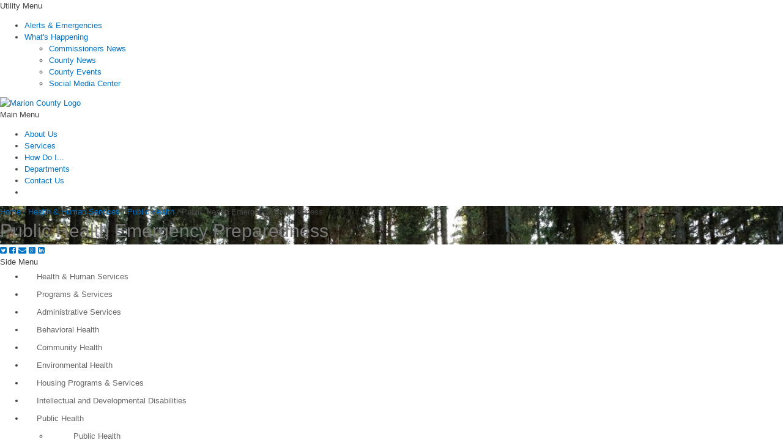

--- FILE ---
content_type: text/html; charset=utf-8
request_url: https://co.marion.or.us/HLT/PH/Pages/PHEP.aspx
body_size: 40646
content:

<!DOCTYPE html >
<html dir="ltr" lang="en-US">
    <head><meta http-equiv="X-UA-Compatible" content="IE=10" />
        <!-- Google Tag Manager -->
        <script type="text/javascript">//<![CDATA[
(function(w,d,s,l,i){w[l]=w[l]||[];w[l].push({'gtm.start':
new Date().getTime(),event:'gtm.js'});var f=d.getElementsByTagName(s)[0],
j=d.createElement(s),dl=l!='dataLayer'?'&l='+l:'';j.async=true;j.src=
'https://www.googletagmanager.com/gtm.js?id='+i+dl;f.parentNode.insertBefore(j,f);
})(window,document,'script','dataLayer','GTM-WQT3VW9Q');


        
        //]]></script>
        <!-- End Google Tag Manager -->
        <!-- Google tag (gtag.js) -->
        <script type="text/javascript" async="async" src="https://www.googletagmanager.com/gtag/js?id=G-ECVF65X7JE">//<![CDATA[
        
        
        
        //]]></script>
        <script type="text/javascript">//<![CDATA[
		  window.dataLayer = window.dataLayer || [];
		  function gtag(){dataLayer.push(arguments);}
		  gtag('js', new Date());
		  
		  gtag('config', 'G-ECVF65X7JE');
		
        
        
        
        //]]></script>
        
        
        
        
        <meta name="GENERATOR" content="Microsoft SharePoint" /><meta property="og:image" content="https://www.co.marion.or.us/PublishingImages/mclogo_og.jpg" /><meta http-equiv="Content-Type" content="text/html; charset=utf-8" /><meta http-equiv="Expires" content="0" /><meta name="keywords" /><meta name="description" /><meta name="HandheldFriendly" content="True" /><meta name="MobileOptimized" content="320" /><meta name="viewport" content="width=device-width, initial-scale=1, maximum-scale=2.0" /><title>
	
            
            
            Public Health Emergency Preparedness
            
        
</title><link rel="stylesheet" type="text/css" href="/_layouts/15/1033/styles/Themable/corev15.css?rev=vNdEJL6%2BwYC8DTL3JARWRg%3D%3D"/>
<link rel="stylesheet" type="text/css" href="/_layouts/15/1033/styles/Themable/searchv15.css?rev=xvJkdRjxTRf%2BC8wSRJ8R%2BA%3D%3D"/>
<link rel="stylesheet" type="text/css" href="/Style%20Library/Marion/HLT_Header.css"/>
<link rel="stylesheet" type="text/css" href="/_catalogs/masterpage/Marion/_css/bootstrap.min.css"/>
<link rel="stylesheet" type="text/css" href="/_catalogs/masterpage/Marion/_css/global.css"/>
<link rel="stylesheet" type="text/css" href="/_catalogs/masterpage/Marion/_css/colors.css"/>
<link rel="stylesheet" type="text/css" href="/_catalogs/masterpage/Marion/_css/framework.css"/>
<link rel="stylesheet" type="text/css" href="/_catalogs/masterpage/Marion/_css/navtap.css"/>
<link rel="stylesheet" type="text/css" href="/_catalogs/masterpage/Marion/_css/nav-mm.css"/>
<link rel="stylesheet" type="text/css" href="/_catalogs/masterpage/Marion/_css/nav-vertical.css"/>
<link rel="stylesheet" type="text/css" href="/_catalogs/masterpage/Marion/_css/jquery.bxslider.css"/>
<link rel="stylesheet" type="text/css" href="/_catalogs/masterpage/Marion/_css/mc-custom.css"/>
<link rel="stylesheet" type="text/css" href="/_css/mc-webparts.css"/>
<script type="text/javascript" src="/_layouts/15/init.js?rev=0WPVXXAlL8AI%2BCQOKF%2BLNA%3D%3D"></script>
<script type="text/javascript" src="/ScriptResource.axd?d=z9dwlA2fnPu56WSlw17FkFCeTSL96j-3QP4bLF_tIh5dyLPRdNxkyJCMGlqM2_Rd4VTDGEGZRmf1Bfm9UAJBW3JwavVGEMmuKJNT9EzVklq1i16hp623_DiMQtT3i62ju7PWBeOtXQcaQVol3vD8WQ1h0y13pdHicwZee78bRbjppmiQazkhG0AfIDd8Ryr50&amp;t=13798092"></script>
<script type="text/javascript" src="/_layouts/15/blank.js?rev=ZaOXZEobVwykPO9g8hq%2F8A%3D%3D"></script>
<script type="text/javascript" src="/ScriptResource.axd?d=JGfOgj-wua5fqF5S6wZGNHEqRFLhp7x7V8k3z6ecV7rL-8Yxu5FZAiIFLIXjImmL47NC-k_RbJV6tZc5rZocw3OHEL4R2hfmYPuD-N5vbRSpJSH8EHNqZiNkSV8RBpHGX2HFHyL-OFcd7KFRt__TSp5B41Sd2BgzIxPpk85pQbilkmSxZJWaCU8TSKE5-s6C0&amp;t=13798092"></script>
<script type="text/javascript" src="/_layouts/15/sp.init.js?rev=jvJC3Kl5gbORaLtf7kxULQ%3D%3D"></script>
<script type="text/javascript" src="/_layouts/15/clientrenderer.js?rev=PWwV4FATEiOxN90BeB5Hzw%3D%3D"></script>
<script type="text/javascript" src="/_layouts/15/ScriptResx.ashx?culture=en%2Dus&amp;name=Srch%2EResources&amp;rev=J4FXAerydVKUDvi%2Bhs8DDQ%3D%3D"></script>
<script type="text/javascript" src="/_layouts/15/search.clientcontrols.js?rev=8Q15HW2EU2aXBktJq5YW%2FA%3D%3D"></script>
<script type="text/javascript">RegisterSod("initstrings.js", "\u002f_layouts\u002f15\u002f1033\u002finitstrings.js?rev=S11vfGURQYVuACMEY0tLTg\u00253D\u00253D");</script>
<script type="text/javascript">RegisterSod("strings.js", "\u002f_layouts\u002f15\u002f1033\u002fstrings.js?rev=xXYZY4hciX287lShPZuClw\u00253D\u00253D");RegisterSodDep("strings.js", "initstrings.js");</script>
<script type="text/javascript">RegisterSod("sp.res.resx", "\u002f_layouts\u002f15\u002fScriptResx.ashx?culture=en\u00252Dus\u0026name=SP\u00252ERes\u0026rev=JB0sghN7xH87DiJ2RGYN0Q\u00253D\u00253D");</script>
<script type="text/javascript">RegisterSod("sp.ui.dialog.js", "\u002f_layouts\u002f15\u002fsp.ui.dialog.js?rev=3Oh2QbaaiXSb7ldu2zd6QQ\u00253D\u00253D");RegisterSodDep("sp.ui.dialog.js", "sp.res.resx");</script>
<script type="text/javascript">RegisterSod("core.js", "\u002f_layouts\u002f15\u002fcore.js?rev=BoOTONqXW5dYCwvqGhdhCw\u00253D\u00253D");RegisterSodDep("core.js", "strings.js");</script>
<script type="text/javascript">RegisterSod("menu.js", "\u002f_layouts\u002f15\u002fmenu.js?rev=cXv35JACAh0ZCqUwKU592w\u00253D\u00253D");</script>
<script type="text/javascript">RegisterSod("mQuery.js", "\u002f_layouts\u002f15\u002fmquery.js?rev=VYAJYBo5H8I3gVSL3MzD6A\u00253D\u00253D");</script>
<script type="text/javascript">RegisterSod("callout.js", "\u002f_layouts\u002f15\u002fcallout.js?rev=ryx2n4ePkYj1\u00252FALmcsXZfA\u00253D\u00253D");RegisterSodDep("callout.js", "strings.js");RegisterSodDep("callout.js", "mQuery.js");RegisterSodDep("callout.js", "core.js");</script>
<script type="text/javascript">RegisterSod("clienttemplates.js", "\u002f_layouts\u002f15\u002fclienttemplates.js?rev=0z4Tb4hOOcK5wjxH5p1xVg\u00253D\u00253D");RegisterSodDep("clienttemplates.js", "initstrings.js");</script>
<script type="text/javascript">RegisterSod("sharing.js", "\u002f_layouts\u002f15\u002fsharing.js?rev=XxxHIxIIc8BsW9ikVc6dgA\u00253D\u00253D");RegisterSodDep("sharing.js", "strings.js");RegisterSodDep("sharing.js", "mQuery.js");RegisterSodDep("sharing.js", "clienttemplates.js");RegisterSodDep("sharing.js", "core.js");</script>
<script type="text/javascript">RegisterSod("suitelinks.js", "\u002f_layouts\u002f15\u002fsuitelinks.js?rev=REwVU5jSsadDdOZlCx4wpA\u00253D\u00253D");RegisterSodDep("suitelinks.js", "strings.js");RegisterSodDep("suitelinks.js", "core.js");</script>
<script type="text/javascript">RegisterSod("sp.runtime.js", "\u002f_layouts\u002f15\u002fsp.runtime.js?rev=5f2WkYJoaxlIRdwUeg4WEg\u00253D\u00253D");RegisterSodDep("sp.runtime.js", "sp.res.resx");</script>
<script type="text/javascript">RegisterSod("sp.search.js", "\u002f_layouts\u002f15\u002fsp.search.js?rev=dMkPlEXpdY6iJ\u00252FsY5RsB0g\u00253D\u00253D");RegisterSodDep("sp.search.js", "sp.runtime.js");</script>
<script type="text/javascript">RegisterSod("ajaxtoolkit.js", "\u002f_layouts\u002f15\u002fajaxtoolkit.js?rev=4hdiFSvb0aNeLsXllaqZDw\u00253D\u00253D");</script>
<script type="text/javascript">RegisterSod("sp.js", "\u002f_layouts\u002f15\u002fsp.js?rev=yFK17w2Dmvg\u00252F3QQJr\u00252BIVXg\u00253D\u00253D");RegisterSodDep("sp.js", "sp.runtime.js");RegisterSodDep("sp.js", "sp.ui.dialog.js");RegisterSodDep("sp.js", "sp.res.resx");</script>
<script type="text/javascript">RegisterSod("userprofile", "\u002f_layouts\u002f15\u002fsp.userprofiles.js?rev=p5tCOm\u00252FlHUwcfll7W3pKNw\u00253D\u00253D");RegisterSodDep("userprofile", "sp.runtime.js");</script>
<script type="text/javascript">RegisterSod("followingcommon.js", "\u002f_layouts\u002f15\u002ffollowingcommon.js?rev=jWqEDmcjCSPmnQw2ZIfItQ\u00253D\u00253D");RegisterSodDep("followingcommon.js", "strings.js");RegisterSodDep("followingcommon.js", "sp.js");RegisterSodDep("followingcommon.js", "userprofile");RegisterSodDep("followingcommon.js", "core.js");RegisterSodDep("followingcommon.js", "mQuery.js");</script>
<script type="text/javascript">RegisterSod("profilebrowserscriptres.resx", "\u002f_layouts\u002f15\u002fScriptResx.ashx?culture=en\u00252Dus\u0026name=ProfileBrowserScriptRes\u0026rev=2HByUtpwZOvqFkAN7cvA2Q\u00253D\u00253D");</script>
<script type="text/javascript">RegisterSod("sp.ui.mysitecommon.js", "\u002f_layouts\u002f15\u002fsp.ui.mysitecommon.js?rev=Ua8qmZSU9nyf53S7PEyJwQ\u00253D\u00253D");RegisterSodDep("sp.ui.mysitecommon.js", "sp.runtime.js");RegisterSodDep("sp.ui.mysitecommon.js", "userprofile");RegisterSodDep("sp.ui.mysitecommon.js", "profilebrowserscriptres.resx");</script>
<script type="text/javascript">RegisterSod("browserScript", "\u002f_layouts\u002f15\u002fie55up.js?rev=ypR\u00252FzpJuE7bcLEAVduzBZA\u00253D\u00253D");RegisterSodDep("browserScript", "strings.js");</script>
<script type="text/javascript">RegisterSod("inplview", "\u002f_layouts\u002f15\u002finplview.js?rev=iMf5THfqukSYut7sl9HwUg\u00253D\u00253D");RegisterSodDep("inplview", "strings.js");RegisterSodDep("inplview", "core.js");RegisterSodDep("inplview", "sp.js");</script>
<script type="text/javascript">RegisterSod("sp.core.js", "\u002f_layouts\u002f15\u002fsp.core.js?rev=tZDGLPOvY1bRw\u00252BsgzXpxTg\u00253D\u00253D");RegisterSodDep("sp.core.js", "strings.js");RegisterSodDep("sp.core.js", "core.js");</script>
<script type="text/javascript">RegisterSod("dragdrop.js", "\u002f_layouts\u002f15\u002fdragdrop.js?rev=LqsILQdmX9MDOiy\u00252BCmfRCw\u00253D\u00253D");RegisterSodDep("dragdrop.js", "strings.js");</script>
<script type="text/javascript">RegisterSod("quicklaunch.js", "\u002f_layouts\u002f15\u002fquicklaunch.js?rev=\u00252BHeX6ARcp\u00252F9LpMq6FqQYyA\u00253D\u00253D");RegisterSodDep("quicklaunch.js", "strings.js");RegisterSodDep("quicklaunch.js", "dragdrop.js");</script>
<link type="text/xml" rel="alternate" href="/HLT/PH/_vti_bin/spsdisco.aspx" />
            
            
            
            
            
            
        
            <link rel="canonical" href="https://www.co.marion.or.us:443/HLT/PH/Pages/PHEP.aspx" />
            
        
        <span id="DeltaSPWebPartManager">
        
        </span>
        
        <script src="/_catalogs/masterpage/Marion/_js/jquery-1.9.1.js" type="text/javascript">//<![CDATA[
        
        
        
        
        
        //]]></script>
        <!-- Meta Pixel Code -->
        <script>//<![CDATA[
  !function(f,b,e,v,n,t,s)
  {if(f.fbq)return;n=f.fbq=function(){n.callMethod?
  n.callMethod.apply(n,arguments):n.queue.push(arguments)};
  if(!f._fbq)f._fbq=n;n.push=n;n.loaded=!0;n.version='2.0';
  n.queue=[];t=b.createElement(e);t.async=!0;
  t.src=v;s=b.getElementsByTagName(e)[0];
  s.parentNode.insertBefore(t,s)}(window, document,'script',
  'https://connect.facebook.net/en_US/fbevents.js');
  fbq('init', '1571893083206899');
  fbq('track', 'PageView');

        
        
        
        //]]></script>
        <noscript>
            <img height="1" width="1" style="display:none" src="https://www.facebook.com/tr?id=1571893083206899&amp;ev=PageView&amp;noscript=1" />
        </noscript>
        <!-- End Meta Pixel Code -->
        <meta name="facebook-domain-verification" content="17ubn485t771949f18tcbznxmmmc47" />
        <!--[if lt IE 9]>
	        <script src='/_catalogs/masterpage/Marion/_js/ie8-responsive-file-warning.js'>//<![CDATA[//]]></script>
	        <script src='/_catalogs/masterpage/Marion/_js/html5shiv.min.js'>//<![CDATA[//]]></script>
	        <script src='/_catalogs/masterpage/Marion/_js/Scripts/respond.min.js'>//<![CDATA[//]]></script>
	    <![endif]-->
        <link rel="icon" href="/_catalogs/masterpage/Marion/images/favicons/favicon.ico" type="image/x-icon" /><link rel="shortcut icon" href="/_catalogs/masterpage/Marion/images/favicons/favicon.ico" type="image/x-icon" /><link rel="apple-touch-icon-precomposed" sizes="72x72" href="/_catalogs/masterpage/Marion/images/favicons/apple-touch-icon-72x72-precomposed.png" /><link rel="apple-touch-icon-precomposed" sizes="114x114" href="/_catalogs/masterpage/Marion/images/favicons/apple-touch-icon-114x114-precomposed.png" /><link rel="apple-touch-icon-precomposed" sizes="144x144" href="/_catalogs/masterpage/Marion/images/favicons/apple-touch-icon-144x144-precomposed.png" /><link rel="apple-touch-icon-precomposed" href="/_catalogs/masterpage/Marion/images/favicons/apple-touch-icon-57x57-precomposed.png" /><link href="https://fonts.googleapis.com/css?family=Hind:400,300,600,700" rel="stylesheet" ms-design-css-conversion="no" /><link href="/_catalogs/masterpage/Marion/_css/framework320-567.css" rel="stylesheet" type="text/css" media="all and (min-width: 320px) and (max-width: 567px)" /><link href="/_catalogs/masterpage/Marion/_css/framework568-767.css" rel="stylesheet" type="text/css" media="all and (min-width: 568px) and (max-width: 767px)" /><link href="/_catalogs/masterpage/Marion/_css/framework768-1024.css" rel="stylesheet" type="text/css" media="all and (min-width: 768px) and (max-width: 1024px)" /><link href="/_catalogs/masterpage/Marion/_css/mobile.css" rel="stylesheet" type="text/css" media="all and (min-width: 0px) and (max-width: 767px)" /><link href="https://maxcdn.bootstrapcdn.com/font-awesome/4.2.0/css/font-awesome.min.css" rel="stylesheet" ms-design-css-conversion="no" /><link href="/_catalogs/masterpage/Marion/_css/mc-mobile.css" rel="stylesheet" type="text/css" media="all and (min-width: 0px) and (max-width: 767px)" />
        <!--[if lt IE 9]>
    <script src="_js/html5.js" type="text/javascript">//<![CDATA[//]]></script>
    <![endif]-->
        
        
        
        
        
        
    </head>
    <body class="v4master" onhashchange="if (typeof(_spBodyOnHashChange) != 'undefined') _spBodyOnHashChange();"><div id="imgPrefetch" style="display:none">
<img src="/_layouts/15/images/spcommon.png?rev=23" />
</div>
<form method="post" action="./PHEP.aspx" onsubmit="javascript:return WebForm_OnSubmit();" id="aspnetForm">
<div class="aspNetHidden">
<input type="hidden" name="_wpcmWpid" id="_wpcmWpid" value="" />
<input type="hidden" name="wpcmVal" id="wpcmVal" value="" />
<input type="hidden" name="MSOWebPartPage_PostbackSource" id="MSOWebPartPage_PostbackSource" value="" />
<input type="hidden" name="MSOTlPn_SelectedWpId" id="MSOTlPn_SelectedWpId" value="" />
<input type="hidden" name="MSOTlPn_View" id="MSOTlPn_View" value="0" />
<input type="hidden" name="MSOTlPn_ShowSettings" id="MSOTlPn_ShowSettings" value="False" />
<input type="hidden" name="MSOGallery_SelectedLibrary" id="MSOGallery_SelectedLibrary" value="" />
<input type="hidden" name="MSOGallery_FilterString" id="MSOGallery_FilterString" value="" />
<input type="hidden" name="MSOTlPn_Button" id="MSOTlPn_Button" value="none" />
<input type="hidden" name="__EVENTTARGET" id="__EVENTTARGET" value="" />
<input type="hidden" name="__EVENTARGUMENT" id="__EVENTARGUMENT" value="" />
<input type="hidden" name="__REQUESTDIGEST" id="__REQUESTDIGEST" value="noDigest" />
<input type="hidden" name="MSOSPWebPartManager_DisplayModeName" id="MSOSPWebPartManager_DisplayModeName" value="Browse" />
<input type="hidden" name="MSOSPWebPartManager_ExitingDesignMode" id="MSOSPWebPartManager_ExitingDesignMode" value="false" />
<input type="hidden" name="MSOWebPartPage_Shared" id="MSOWebPartPage_Shared" value="" />
<input type="hidden" name="MSOLayout_LayoutChanges" id="MSOLayout_LayoutChanges" value="" />
<input type="hidden" name="MSOLayout_InDesignMode" id="MSOLayout_InDesignMode" value="" />
<input type="hidden" name="_wpSelected" id="_wpSelected" value="" />
<input type="hidden" name="_wzSelected" id="_wzSelected" value="" />
<input type="hidden" name="MSOSPWebPartManager_OldDisplayModeName" id="MSOSPWebPartManager_OldDisplayModeName" value="Browse" />
<input type="hidden" name="MSOSPWebPartManager_StartWebPartEditingName" id="MSOSPWebPartManager_StartWebPartEditingName" value="false" />
<input type="hidden" name="MSOSPWebPartManager_EndWebPartEditing" id="MSOSPWebPartManager_EndWebPartEditing" value="false" />
<input type="hidden" name="__VIEWSTATE" id="__VIEWSTATE" value="/[base64]/////[base64]/Nmf5gCzA==" />
</div>

<script type="text/javascript">
//<![CDATA[
var theForm = document.forms['aspnetForm'];
if (!theForm) {
    theForm = document.aspnetForm;
}
function __doPostBack(eventTarget, eventArgument) {
    if (!theForm.onsubmit || (theForm.onsubmit() != false)) {
        theForm.__EVENTTARGET.value = eventTarget;
        theForm.__EVENTARGUMENT.value = eventArgument;
        theForm.submit();
    }
}
//]]>
</script>


<script src="/WebResource.axd?d=kjbpdVUqFNGQoequVuVYOKPkaKexERzN62-Q8J8MipBSIkZTI3EufCSsb2tUNcNhOt3UINvtNXTwmn6ZRqqLZrKFURcbt6ldxNUMunaOBlM1&amp;t=638285813964787378" type="text/javascript"></script>


<script type="text/javascript">
//<![CDATA[
var MSOWebPartPageFormName = 'aspnetForm';
var g_presenceEnabled = true;
var g_wsaEnabled = false;
var g_wsaQoSEnabled = false;
var g_wsaQoSDataPoints = [];
var g_wsaLCID = 1033;
var g_wsaListTemplateId = 850;
var g_wsaSiteTemplateId = 'CMSPUBLISHING#0';
var _fV4UI=true;var _spPageContextInfo = {webServerRelativeUrl: "\u002fHLT\u002fPH", webAbsoluteUrl: "https:\u002f\u002fwww.co.marion.or.us\u002fHLT\u002fPH", siteAbsoluteUrl: "https:\u002f\u002fwww.co.marion.or.us", serverRequestPath: "\u002fHLT\u002fPH\u002fPages\u002fPHEP.aspx", layoutsUrl: "_layouts\u002f15", webTitle: "Public Health", webTemplate: "39", tenantAppVersion: "0", isAppWeb: false, Has2019Era: true, webLogoUrl: "_layouts\u002f15\u002fimages\u002fsiteicon.png", webLanguage: 1033, currentLanguage: 1033, currentUICultureName: "en-US", currentCultureName: "en-US", clientServerTimeDelta: new Date("2026-01-30T05:27:04.2897232Z") - new Date(), siteClientTag: "1987$$15.0.5545.1000", crossDomainPhotosEnabled:false, webUIVersion:15, webPermMasks:{High:16,Low:196673},pageListId:"{ff138591-277e-4816-8fc7-ab9d19a2554f}",pageItemId:5, pagePersonalizationScope:1, alertsEnabled:true, siteServerRelativeUrl: "\u002f", allowSilverlightPrompt:'True'};var L_Menu_BaseUrl="/HLT/PH";
var L_Menu_LCID="1033";
var L_Menu_SiteTheme="null";
document.onreadystatechange=fnRemoveAllStatus; function fnRemoveAllStatus(){removeAllStatus(true)};//]]>
</script>

<script src="/_layouts/15/blank.js?rev=ZaOXZEobVwykPO9g8hq%2F8A%3D%3D" type="text/javascript"></script>
<script src="/js/alerts.js" type="text/javascript"></script>
<script src="/_catalogs/masterpage/marion/_js/jquery.bxslider.min.js" type="text/javascript"></script>
<script type="text/javascript">
//<![CDATA[
(function(){

        if (typeof(_spBodyOnLoadFunctions) === 'undefined' || _spBodyOnLoadFunctions === null) {
            return;
        }
        _spBodyOnLoadFunctions.push(function() 
        {
          ExecuteOrDelayUntilScriptLoaded(
            function()
            {
              var pairs = SP.ScriptHelpers.getDocumentQueryPairs();
              var followDoc, itemId, listId, docName;
              for (var key in pairs)
              {
                if(key.toLowerCase() == 'followdocument') 
                  followDoc = pairs[key];
                else if(key.toLowerCase() == 'itemid') 
                  itemId = pairs[key];
                else if(key.toLowerCase() == 'listid') 
                  listId = pairs[key];
                else if(key.toLowerCase() == 'docname') 
                  docName = decodeURI(pairs[key]);
              } 

              if(followDoc != null && followDoc == '1' && listId!=null && itemId != null && docName != null)
              {
                SP.SOD.executeFunc('followingcommon.js', 'FollowDocumentFromEmail', function() 
                { 
                  FollowDocumentFromEmail(itemId, listId, docName);
                });
              }

            }, 'SP.init.js');

        });
    })();(function(){

        if (typeof(_spBodyOnLoadFunctions) === 'undefined' || _spBodyOnLoadFunctions === null) {
            return;
        }
        _spBodyOnLoadFunctions.push(function() {

            if (typeof(SPClientTemplates) === 'undefined' || SPClientTemplates === null || (typeof(APD_InAssetPicker) === 'function' && APD_InAssetPicker())) {
                return;
            }

            var renderFollowFooter = function(renderCtx,  calloutActionMenu)
            {
                if (renderCtx.ListTemplateType == 700) 
                    myDocsActionsMenuPopulator(renderCtx, calloutActionMenu);
                else
                    CalloutOnPostRenderTemplate(renderCtx, calloutActionMenu);

                var listItem = renderCtx.CurrentItem;
                if (typeof(listItem) === 'undefined' || listItem === null) {
                    return;
                }
                if (listItem.FSObjType == 0) {
                    calloutActionMenu.addAction(new CalloutAction({
                        text: Strings.STS.L_CalloutFollowAction,
                        tooltip: Strings.STS.L_CalloutFollowAction_Tooltip,
                        onClickCallback: function (calloutActionClickEvent, calloutAction) {
                            var callout = GetCalloutFromRenderCtx(renderCtx);
                            if (!(typeof(callout) === 'undefined' || callout === null))
                                callout.close();
                            SP.SOD.executeFunc('followingcommon.js', 'FollowSelectedDocument', function() { FollowSelectedDocument(renderCtx); });
                        }
                    }));
                }
            };

            var registerOverride = function(id) {
                var followingOverridePostRenderCtx = {};
                followingOverridePostRenderCtx.BaseViewID = 'Callout';
                followingOverridePostRenderCtx.ListTemplateType = id;
                followingOverridePostRenderCtx.Templates = {};
                followingOverridePostRenderCtx.Templates.Footer = function(renderCtx) {
                    var  renderECB;
                    if (typeof(isSharedWithMeView) === 'undefined' || isSharedWithMeView === null) {
                        renderECB = true;
                    } else {
                        var viewCtx = getViewCtxFromCalloutCtx(renderCtx);
                        renderECB = !isSharedWithMeView(viewCtx);
                    }
                    return CalloutRenderFooterTemplate(renderCtx, renderFollowFooter, renderECB);
                };
                SPClientTemplates.TemplateManager.RegisterTemplateOverrides(followingOverridePostRenderCtx);
            }
            registerOverride(101);
            registerOverride(700);
        });
    })();var _spRegionalSettings={adjustHijriDays:0,calendarType:1,firstDayOfWeek:0,firstWeekOfYear:0,localeId:1033,currentDateInLocalCalendar: new Date(2026, 0, 29),showWeeks:0,timeZone:'-08:00:00.0005266',timeZoneInHours:-8,workDayEnd:1020,workDayStart:480,workDays:'0111110',time24:0};Sys.CultureInfo.CurrentCulture = (function(a){return new Sys.CultureInfo(a.name,a.numberFormat,a.dateTimeFormat)})({"dateTimeFormat":{"AMDesignator":"AM","AbbreviatedDayNames":["S","M","T","W","T","F","S"],"AbbreviatedLeapMonthNames":null,"AbbreviatedMonthGenitiveNames":["Jan","Feb","Mar","Apr","May","Jun","Jul","Aug","Sep","Oct","Nov","Dec",""],"AbbreviatedMonthNames":["Jan","Feb","Mar","Apr","May","Jun","Jul","Aug","Sep","Oct","Nov","Dec",""],"Calendar":{"AlgorithmType":1,"CalendarType":1,"Eras":[1],"IsReadOnly":false,"MaxSupportedDateTime":"\/Date(253402300799999)\/","MinSupportedDateTime":"\/Date(-62135596800000)\/","TwoDigitYearMax":2029},"CalendarWeekRule":0,"DateSeparator":"\/","DayNames":["Sunday","Monday","Tuesday","Wednesday","Thursday","Friday","Saturday"],"FirstDayOfWeek":0,"FullDateTimePattern":"dddd, MMMM d, yyyy h:mm:ss tt","IsReadOnly":true,"LeapMonthNames":null,"LongDatePattern":"dddd, MMMM d, yyyy","LongTimePattern":"h:mm:ss tt","MonthDayPattern":"MMMM d","MonthGenitiveNames":["January","February","March","April","May","June","July","August","September","October","November","December",""],"MonthNames":["January","February","March","April","May","June","July","August","September","October","November","December",""],"NativeCalendarName":"Gregorian Calendar","PMDesignator":"PM","RFC1123Pattern":"ddd, dd MMM yyyy HH':'mm':'ss 'GMT'","ShortDatePattern":"M\/d\/yyyy","ShortTimePattern":"h:mm tt","ShortestDayNames":["S","M","T","W","T","F","S"],"SortableDateTimePattern":"yyyy'-'MM'-'dd'T'HH':'mm':'ss","TimeSeparator":":","UniversalSortableDateTimePattern":"yyyy'-'MM'-'dd HH':'mm':'ss'Z'","YearMonthPattern":"MMMM yyyy","eras":[1,"A.D.","AD",0]},"name":"en-US","numberFormat":{"CurrencyDecimalDigits":2,"CurrencyDecimalSeparator":".","CurrencyGroupSeparator":",","CurrencyGroupSizes":[3],"CurrencyNegativePattern":0,"CurrencyPositivePattern":0,"CurrencySymbol":"$","DigitSubstitution":1,"IsReadOnly":true,"NaNSymbol":"NaN","NativeDigits":["0","1","2","3","4","5","6","7","8","9"],"NegativeInfinitySymbol":"-Infinity","NegativeSign":"-","NumberDecimalDigits":2,"NumberDecimalSeparator":".","NumberGroupSeparator":",","NumberGroupSizes":[3],"NumberNegativePattern":1,"PerMilleSymbol":"‰","PercentDecimalDigits":2,"PercentDecimalSeparator":".","PercentGroupSeparator":",","PercentGroupSizes":[3],"PercentNegativePattern":0,"PercentPositivePattern":0,"PercentSymbol":"%","PositiveInfinitySymbol":"Infinity","PositiveSign":"+"}});if (typeof(DeferWebFormInitCallback) == 'function') DeferWebFormInitCallback();function WebForm_OnSubmit() {
UpdateFormDigest('\u002fHLT\u002fPH', 1440000);if (typeof(_spFormOnSubmitWrapper) != 'undefined') {return _spFormOnSubmitWrapper();} else {return true;};
return true;
}
//]]>
</script>

<div class="aspNetHidden">

	<input type="hidden" name="__VIEWSTATEGENERATOR" id="__VIEWSTATEGENERATOR" value="35E44E7C" />
</div><script type="text/javascript">
//<![CDATA[
Sys.WebForms.PageRequestManager._initialize('ctl00$ScriptManager', 'aspnetForm', [], [], [], 90, 'ctl00');
//]]>
</script>

        <!-- Google Tag Manager (noscript) -->
        <noscript>
            <iframe src="https://www.googletagmanager.com/ns.html?id=GTM-WQT3VW9Q" height="0" width="0" style="display:none;visibility:hidden">
            </iframe>
        </noscript>
        <!-- End Google Tag Manager (noscript) -->
        <a href="#maincontent" style="display:none;">Skip Navigation
        
        
        
        </a>
        
        
        
        <div>
	
            <div id="TurnOnAccessibility" style="display:none" class="s4-notdlg noindex">
                <a id="linkTurnOnAcc" href="#" class="ms-accessible ms-acc-button" onclick="SetIsAccessibilityFeatureEnabled(true);UpdateAccessibilityUI();document.getElementById('linkTurnOffAcc').focus();return false;">
                    Turn on more accessible mode
                </a>
            </div>
            <div id="TurnOffAccessibility" style="display:none" class="s4-notdlg noindex">
                <a id="linkTurnOffAcc" href="#" class="ms-accessible ms-acc-button" onclick="SetIsAccessibilityFeatureEnabled(false);UpdateAccessibilityUI();document.getElementById('linkTurnOnAcc').focus();return false;">
                    Turn off more accessible mode
                </a>
            </div>
        
</div>
        <span permission="AddandCustomizepages">
            <div id="ms-designer-ribbon">
                <div>
	
	<div id="s4-ribbonrow" style="visibility:hidden;display:none"></div>

</div>


                
            </div>
        </span>
        
        <div id="s4-workspace">
            <div id="s4-bodyContainer">
                <header>
                    <div data-name="EditModePanelShowInRead" class="noprint">
                        
                        
                        <div>
	
                            
                            
                            
                            
                            <div id="ctl00_ctl73_g_408dcca5_3244_4eaf_9783_521d0c56a00c" WebPart="true" __WebPartId="{408dcca5-3244-4eaf-9783-521d0c56a00c}" __MarkupType="vsattributemarkup" IsClosed="false" Preview="&lt;div class=&quot;ms-webpart-chrome ms-webpart-chrome-vertical ms-webpart-chrome-fullWidth &quot;>  &lt;div WebPartID=&quot;&quot; HasPers=&quot;true&quot; id=&quot;WebPartwpz2_g_408dcca5_3244_4eaf_9783_521d0c56a00c&quot; width=&quot;100%&quot; class=&quot;ms-WPBody noindex &quot; OnlyForMePart=&quot;true&quot; allowMinimize=&quot;false&quot; allowRemove=&quot;false&quot; allowDelete=&quot;false&quot; allowExport=&quot;false&quot; style=&quot;&quot; >&lt;div id=&quot;WebPartContent&quot;>   &lt;div id=&quot;wpz2_g_408dcca5_3244_4eaf_9783_521d0c56a00c&quot; xmlns:__designer=&quot;SPD&quot; __WebPartId=&quot;{408dcca5-3244-4eaf-9783-521d0c56a00c}&quot; __MarkupType=&quot;vsattributemarkup&quot; WebPart=&quot;true&quot;>  &lt;/div>  &lt;/div>&lt;div class=&quot;ms-clear&quot;>&lt;/div>&lt;/div> &lt;/div>">
		

<!-- 20170125 -->
<!-- START ALERTS MAIN -->

<!-- END MAIN ALERTS -->

	</div>
                            
                            <div class="fullContainer utility noindex">
                                <div class="grid noindex">
                                    <div class="trigger topNav mobile noindex">Utility Menu
                                       
                                        
                                        
                                        
                                        <!-- /trigger -->
                                    </div>
                                    <nav id="utilityNav" aria-label="Utility Navigation">
                                        <ul class="tn">
                                            <li id="navAlert">
                                                <a href="/PW/EmergencyManagement/Pages/alerts.aspx">Alerts &amp; Emergencies
                                                
                                                
                                                
                                                </a>
                                            </li>
                                            <li>
                                                <a href="javascript:void(null);">What's Happening
                                                
                                                
                                                
                                                </a>
                                                <ul>
                                                    <li>
                                                        <a href="https://www.marioncountynews.org" target="_blank">Commissioners News
                                                        
                                                        
                                                        
                                                        </a>
                                                    </li>
                                                    <li>
                                                        <a href="/County-News">County News
                                                        
                                                        
                                                        
                                                        </a>
                                                    </li>
                                                    <li>
                                                        <a href="/Events">County Events
                                                        
                                                        
                                                        
                                                        </a>
                                                    </li>
                                                    <li>
                                                        <a href="/SocialMedia">Social Media Center
                                                        
                                                        
                                                        
                                                        </a>
                                                    </li>
                                                </ul>
                                            </li>
                                        </ul>
                                    </nav>
                                    <!-- /grid -->
                                </div>
                                <!-- /fullContainer -->
                            </div>
                            <div class="fullContainer header noindex">
                                <div class="grid noindex">
                                    <a href="/">
                                        <img class="logo" src="/_catalogs/masterpage/Marion/images/shell/mc-logo.png" alt="Marion County Logo" />
                                    </a>
                                    <!-- /grid -->
                                </div>
                                <!-- /fullContainer -->
                            </div>
                            <div id="sticky_navigation" class="noindex">
                                <div class="showNav noindex">
                                    <div class="grid noindex">
                                        <!-- <div class="gridFullNo"> -->
                                        <div class="trigger mobile noindex">Main Menu   
                                    
                                            
                                            
                                            
                                            <!-- /trigger -->
                                        </div>
                                        <nav class="main" aria-label="Main navigation">
                                            <ul class="dropdown">
                                                <li class="n1">
                                                    <a href="#">About Us
                                                    </a>
                                                    <ul style="display:none;">
                                                        <li>
                                                            <div class="grid noindex">
                                                                <!--About Us XML WebPart-->
                                                                <div class="gridHalf noindex">
                                                                    <h2>About Us
                                                                    </h2>
                                                                    <p>
                                                                        <a href="/Pages/about.aspx">About the County
                                                                        </a>
                                                                    </p>
                                                                    <p>
                                                                        <a href="/Pages/mission.aspx">Our Mission
                                                                        </a>
                                                                    </p>
                                                                    <p>
                                                                        <a href="https://gis-marioncounty.opendata.arcgis.com">County Maps
                                                                        </a>
                                                                    </p>
                                                                    <p>
                                                                        <a href="/BOC/Pages/default.aspx">Board of Commissioners
                                                                        </a>
                                                                    </p>
                                                                    <p>
                                                                        <a href="/CO/elections/Pages/default.aspx">Elections
                                                                        </a>
                                                                    </p>
                                                                    <p>
                                                                        <a href="/FIN/budget/Pages/default.aspx">Budget
                                                                        </a>
                                                                    </p>
                                                                    <p>
                                                                        <a href="/HR/Pages/jobs.aspx">Job Opportunities
                                                                        </a>
                                                                    </p>
                                                                    <p>
                                                                        <a href="/Pages/disclaimer.aspx">Disclaimer &amp; Privacy Statement
                                                                        </a>
                                                                    </p>
                                                                </div>
                                                                <div class="gridHalf noindex">
                                                                    <div class="noindex">
                                                                        <img src="/PublishingImages/about-us-menu.jpg" alt="Courthouse Square" />
                                                                    </div>
                                                                    <h3>Courthouse Square
                                                                    </h3>
                                                                </div>
                                                                <!--END XML-->
                                                                <div class="clear">
                                                                </div>
                                                                <!-- /grid -->
                                                            </div>
                                                            <div class="closeMM">
                                                                <span class="fa fa-close">
                                                                </span>
                                                            </div>
                                                        </li>
                                                    </ul>
                                                </li>
                                                <li class="n2">
                                                    <a href="#">Services
                                                    </a>
                                                    <ul style="display:none;">
                                                        <li>
                                                            <div class="grid noindex">
                                                                <!--Services XML WebPart-->
                                                                <div class="gridFull nobottom noindex">
                                                                    <h2>Find a Service
                                                                    </h2>
                                                                </div>
                                                                <div class="gridThird noindex">
                                                                    <h3>
                                                                        <span class="fa fa-briefcase">
                                                                        </span>
Work                                                                    </h3>
                                                                    <p>
                                                                        <a href="/BOC/Pages/currentagenda.aspx">Board of Commissioners Meetings
                                                                        </a>
                                                                    </p>
                                                                    <p>
                                                                        <a href="/PW/BuildingInspection/Pages/default.aspx">Building Inspections
                                                                        </a>
                                                                    </p>
                                                                    <p>
                                                                        <a href="/FIN/Pages/contracts.aspx">Contracts &amp; RFPs
                                                                        </a>
                                                                    </p>
                                                                    <p>
                                                                        <a href="https://www.codepublishing.com/OR/MarionCounty/" target="_blank">County Codes &amp; Ordinances
                                                                        </a>
                                                                    </p>
                                                                    <p>
                                                                        <a href="/CS/EconomicDevelopment/Pages/default.aspx">Economic Development Services
                                                                        </a>
                                                                    </p>
                                                                    <p>
                                                                        <a href="/PW/Planning/Pages/default.aspx">Planning &amp; Zoning
                                                                        </a>
                                                                    </p>
                                                                    <p>
                                                                        <a href="/PW/Pages/Report-A-Concern.aspx">Report a Pothole
                                                                        </a>
                                                                    </p>
                                                                    <p>
                                                                        <a href="https://inspections.myhealthdepartment.com/or-marion-county" target="_blank">Restaurant Inspections
                                                                        </a>
                                                                    </p>
                                                                    <p>
                                                                        <a href="/PW/Survey/Pages/default.aspx">Surveyor's Office
                                                                        </a>
                                                                    </p>
                                                                </div>
                                                                <div class="gridThird noindex">
                                                                    <h3>
                                                                        <span class="fa fa-home">
                                                                        </span>
Live                                                                    </h3>
                                                                    <p>
                                                                        <a href="/HA/Pages/default.aspx">Affordable Housing Information
                                                                        </a>
                                                                    </p>
                                                                    <p>
                                                                        <a href="/CS/DogServices/Pages/default.aspx">Dog Services &amp; Shelter
                                                                        </a>
                                                                    </p>
                                                                    <p>
                                                                        <a href="/Alerts/">Emergencies &amp; Alerts
                                                                        </a>
                                                                    </p>
                                                                    <p>
                                                                        <a href="/HLT/Pages/directory.aspx">Health Services
                                                                        </a>
                                                                    </p>
                                                                    <p>
                                                                        <a href="/JC/Pages/default.aspx">Justice Court
                                                                        </a>
                                                                    </p>
                                                                    <p>
                                                                        <a href="/JUV/Pages/default.aspx">Juvenile Services
                                                                        </a>
                                                                    </p>
                                                                    <p>
                                                                        <a href="/CO/records/Pages/marriage.aspx">Marriage Licenses
                                                                        </a>
                                                                    </p>
                                                                    <p>
                                                                        <a href="/SO/Pages/default.aspx">Public Safety
                                                                        </a>
                                                                    </p>
                                                                    <p>
                                                                        <a href="/PW/ES/disposal/Pages/default.aspx">Recycling &amp; Waste Management
                                                                        </a>
                                                                    </p>
                                                                    <p>
                                                                        <a href="/BOC/Veterans/Pages/default.aspx">Veteran Resources
                                                                        </a>
                                                                    </p>
                                                                    <p>
                                                                        <a href="/DA/victimassistance/Pages/default.aspx">Victim Assistance
                                                                        </a>
                                                                    </p>
                                                                    <p>
                                                                        <a href="/HR/VOL/Pages/default.aspx">Volunteer Opportunities
                                                                        </a>
                                                                    </p>
                                                                </div>
                                                                <div class="gridThird noindex">
                                                                    <h3>
                                                                        <span class="fa fa-binoculars">
                                                                        </span>
Explore                                                                    </h3>
                                                                    <p>
                                                                        <a href="/Events/">County Events
                                                                        </a>
                                                                    </p>
                                                                    <p>
                                                                        <a href="https://gis-marioncounty.opendata.arcgis.com" target="_blank">Maps &amp; GIS Data
                                                                        </a>
                                                                    </p>
                                                                    <p>
                                                                        <a href="https://park-marioncounty.hub.arcgis.com/" target="_blank">Marion County Parks
                                                                        </a>
                                                                    </p>
                                                                    <p>
                                                                        <a href="/Pages/pointsofinterest.aspx">Points of Interest
                                                                        </a>
                                                                    </p>
                                                                </div>
                                                                <!-- /grid -->
                                                            </div>
                                                            <div class="clear">
                                                            </div>
                                                            <div class="closeMM">
                                                                <span class="fa fa-close">
                                                                </span>
                                                            </div>
                                                        </li>
                                                    </ul>
                                                </li>
                                                <li class="n3">
                                                    <a href="#">How Do I...
                                                    </a>
                                                    <ul style="display:none;">
                                                        <li>
                                                            <div class="grid noindex">
                                                                <!--How Do I XML WebPart-->
                                                                <div class="gridFull nobottom noindex">
                                                                    <h2>How Do I...
                                                                    </h2>
                                                                </div>
                                                                <div class="gridFourth noindex">
                                                                    <h3>
                                                                        <span class="">
                                                                        </span>
Apply                                                                    </h3>
                                                                    <p>
                                                                        <a href="/PW/BuildingInspection/Pages/ApplicationsandBrochures.aspx">Building Permits
                                                                        </a>
                                                                    </p>
                                                                    <p>
                                                                        <a href="/SO/Operations/Pages/chl.aspx">Concealed Handgun License
                                                                        </a>
                                                                    </p>
                                                                    <p>
                                                                        <a href="/CS/DogServices/DogLicensing/Pages/default.aspx">Dog License
                                                                        </a>
                                                                    </p>
                                                                    <p>
                                                                        <a href="/HLT/PH/EHS/faqs/Pages/foodclass.aspx">Food Handler Permit
                                                                        </a>
                                                                    </p>
                                                                    <p>
                                                                        <a href="/HR/Pages/jobs.aspx">Job Opportunities
                                                                        </a>
                                                                    </p>
                                                                    <p>
                                                                        <a href="/CO/records/Pages/passports.aspx">Passport
                                                                        </a>
                                                                    </p>
                                                                    <p>
                                                                        <a href="/PW/Engineering/Pages/TranspPermits.aspx">Transportation Permits
                                                                        </a>
                                                                    </p>
                                                                    <p>
                                                                        <a href="/HR/VOL/Pages/default.aspx">Volunteer
                                                                        </a>
                                                                    </p>
                                                                </div>
                                                                <div class="gridFourth noindex">
                                                                    <h3>
                                                                        <span class="">
                                                                        </span>
Discover County Fees                                                                    </h3>
                                                                    <p>
                                                                        <a href="/PW/BuildingInspection/Pages/ApplicationsandBrochures.aspx">Building Permit Fees
                                                                        </a>
                                                                    </p>
                                                                    <p>
                                                                        <a href="/SO/Operations/Pages/CivilProcessUnit.aspx">Civil Process Fees
                                                                        </a>
                                                                    </p>
                                                                    <p>
                                                                        <a href="/CS/DogServices/DogLicensing/Pages/doglicenseinfo.aspx">Dog License Fees
                                                                        </a>
                                                                    </p>
                                                                    <p>
                                                                        <a href="/PW/Planning/Pages/fees.aspx">Planning Fees
                                                                        </a>
                                                                    </p>
                                                                    <p>
                                                                        <a href="/CO/records/Pages/default.aspx">Recording Fees
                                                                        </a>
                                                                    </p>
                                                                    <p>
                                                                        <a href="/PW/Survey/Pages/default.aspx">Surveyor's Office Fees
                                                                        </a>
                                                                    </p>
                                                                    <p>
                                                                        <a href="/PW/Engineering/sdc/Pages/default.aspx">System Development Charges
                                                                        </a>
                                                                    </p>
                                                                    <p>
                                                                        <a href="/PW/ES/disposal/Pages/default.aspx">Waste Disposal Rates
                                                                        </a>
                                                                    </p>
                                                                </div>
                                                                <div class="gridFourth noindex">
                                                                    <h3>
                                                                        <span class="">
                                                                        </span>
Find                                                                    </h3>
                                                                    <p>
                                                                        <a href="/CS/Fair/Pages/default.aspx">County Fair Information
                                                                        </a>
                                                                    </p>
                                                                    <p>
                                                                        <a href="https://park-marioncounty.hub.arcgis.com/" target="_blank">Marion County Parks
                                                                        </a>
                                                                    </p>
                                                                    <p>
                                                                        <a href="/CS/DogServices/Pages/lostandfound.aspx">Lost Dog
                                                                        </a>
                                                                    </p>
                                                                    <p>
                                                                        <a href="/PW/Planning/Pages/default.aspx">Planning &amp; Zoning
                                                                        </a>
                                                                    </p>
                                                                    <p>
                                                                        <a href="https://apps.co.marion.or.us/recycle/" target="_blank">Recycling Locations
                                                                        </a>
                                                                    </p>
                                                                    <p>
                                                                        <a href="/PW/Engineering/Projects/Pages/default.aspx">Road Projects
                                                                        </a>
                                                                    </p>
                                                                    <p>
                                                                        <a href="/BOC/Veterans/Pages/default.aspx">Veteran Resources
                                                                        </a>
                                                                    </p>
                                                                    <p>
                                                                        <a href="/CO/elections/Pages/default.aspx">Voter Dropbox Locations
                                                                        </a>
                                                                    </p>
                                                                </div>
                                                                <div class="gridFourth noindex">
                                                                    <h3>
                                                                        <span class="">
                                                                        </span>
Get                                                                    </h3>
                                                                    <p>
                                                                        <a href="/HLT/vitals/Pages/default.aspx">Birth Certificate
                                                                        </a>
                                                                    </p>
                                                                    <p>
                                                                        <a href="/HLT/PH/Immunizations/Pages/default.aspx">Immunizations
                                                                        </a>
                                                                    </p>
                                                                    <p>
                                                                        <a href="/CO/records/Pages/marriage.aspx">Marriage License
                                                                        </a>
                                                                    </p>
                                                                    <p>
                                                                        <a href="https://mcasr.co.marion.or.us/" target="_blank">Property Records
                                                                        </a>
                                                                    </p>
                                                                    <p>
                                                                        <a href="/BOC/Pages/Public-Records-Requests.aspx">Public Records
                                                                        </a>
                                                                    </p>
                                                                    <p>
                                                                        <a href="/PW/Survey/">Survey Plats
                                                                        </a>
                                                                    </p>
                                                                    <p>
                                                                        <a href="/BOC/Veterans/Pages/default.aspx">Veteran Resources
                                                                        </a>
                                                                    </p>
                                                                </div>
                                                                <div class="clear">
                                                                </div>
                                                                <div class="gridFourth noindex">
                                                                    <h3>
                                                                        <span class="">
                                                                        </span>
Pay                                                                    </h3>
                                                                    <p>
                                                                        <a href="/AO/TAX/Pages/paymentinfo.aspx">Property Taxes
                                                                        </a>
                                                                    </p>
                                                                    <p>
                                                                        <a href="/JC/Pages/default.aspx">Traffic Citations
                                                                        </a>
                                                                    </p>
                                                                    <div class="clear-block-med">
                                                                    </div>
                                                                    <h3>Register
                                                                    </h3>
                                                                    <p>
                                                                        <a href="/CO/elections/Pages/ElectionLinks.aspx">Vote
                                                                        </a>
                                                                    </p>
                                                                </div>
                                                                <div class="gridFourth noindex">
                                                                    <h3>
                                                                        <span class="">
                                                                        </span>
Report                                                                    </h3>
                                                                    <p>
                                                                        <a href="/Contact-Us/">Feedback/Comments
                                                                        </a>
                                                                    </p>
                                                                    <p>
                                                                        <a href="/HLT/PH/Epid/Pages/default.aspx">Illness
                                                                        </a>
                                                                    </p>
                                                                    <p>
                                                                        <a href="/CS/DogServices/Pages/lostandfound.aspx">Lost Dog
                                                                        </a>
                                                                    </p>
                                                                    <p>
                                                                        <a href="/SO/Operations/CodeEnforcement/Pages/NoiseComplaints.aspx">Noise
                                                                        </a>
                                                                    </p>
                                                                    <p>
                                                                        <a href="/PW/Pages/Report-A-Concern.aspx">Potholes
                                                                        </a>
                                                                    </p>
                                                                </div>
                                                                <div class="gridFourth noindex">
                                                                    <h3>
                                                                        <span class="">
                                                                        </span>
Search                                                                    </h3>
                                                                    <p>
                                                                        <a href="/CS/DogServices/Pages/adoptinfo.aspx">Adoptable Dogs
                                                                        </a>
                                                                    </p>
                                                                    <p>
                                                                        <a href="/FIN/Pages/contracts.aspx">Contracting Opportunities
                                                                        </a>
                                                                    </p>
                                                                    <p>
                                                                        <a href="https://gis-marioncounty.opendata.arcgis.com" target="_blank">Maps &amp; GIS Data
                                                                        </a>
                                                                    </p>
                                                                    <p>
                                                                        <a href="/SO/Probation/Pages/offenderinfo.aspx">Adult in Custody Lookup
                                                                        </a>
                                                                    </p>
                                                                    <p>
                                                                        <a href="/HR/Pages/jobs.aspx">Job Opportunities
                                                                        </a>
                                                                    </p>
                                                                    <p>
                                                                        <a href="https://mcasr.co.marion.or.us/" target="_blank">Property Records
                                                                        </a>
                                                                    </p>
                                                                </div>
                                                                <div class="gridFourth noindex">
                                                                    <h3>
                                                                        <span class="">
                                                                        </span>
View                                                                    </h3>
                                                                    <p>
                                                                        <a href="/BOC/Pages/currentagenda.aspx">Board Meetings
                                                                        </a>
                                                                    </p>
                                                                    <p>
                                                                        <a href="/PW/ES/disposal/Pages/default.aspx">Recycling &amp; Waste Management
                                                                        </a>
                                                                    </p>
                                                                    <p>
                                                                        <a href="https://inspections.myhealthdepartment.com/or-marion-county" target="_blank">Restaurant Inspections
                                                                        </a>
                                                                    </p>
                                                                </div>
                                                                <div class="ms-clear">
                                                                </div>
                                                                <!--END XML-->
                                                                <!-- /grid -->
                                                            </div>
                                                            <div class="clear">
                                                            </div>
                                                            <div class="closeMM">
                                                                <span class="fa fa-close">
                                                                </span>
                                                            </div>
                                                        </li>
                                                    </ul>
                                                </li>
                                                <li class="n4">
                                                    <a href="#">Departments
                                                    </a>
                                                    <ul style="display:none;">
                                                        <li>
                                                            <div class="grid noindex">
                                                                <!--Department XML WebPart-->
                                                                <div class="gridFull nobottom noindex">
                                                                    <h2>Departments
                                                                    </h2>
                                                                </div>
                                                                <div class="gridThird noindex">
                                                                    <p>
                                                                        <a href="/AO/Pages/default.aspx">Assessor's Office
                                                                        </a>
                                                                    </p>
                                                                    <p>
                                                                        <a href="/BOC/Pages/default.aspx">Board of Commissioners
                                                                        </a>
                                                                    </p>
                                                                    <p>
                                                                        <a href="/BS/Pages/default.aspx">Business Services
                                                                        </a>
                                                                    </p>
                                                                    <p>
                                                                        <a href="/CO/Pages/default.aspx">Clerk's Office
                                                                        </a>
                                                                    </p>
                                                                    <p>
                                                                        <a href="/CS/Pages/default.aspx">Community and Economic Development
                                                                        </a>
                                                                    </p>
                                                                    <p>
                                                                        <a href="/DA/Pages/default.aspx">District Attorney
                                                                        </a>
                                                                    </p>
                                                                </div>
                                                                <div class="gridThird noindex">
                                                                    <p>
                                                                        <a href="/FIN/Pages/default.aspx">Finance
                                                                        </a>
                                                                    </p>
                                                                    <p>
                                                                        <a href="/HLT/Pages/default.aspx">Health &amp; Human Services
                                                                        </a>
                                                                    </p>
                                                                    <p>
                                                                        <a href="/HA/Pages/default.aspx">Housing Authority
                                                                        </a>
                                                                    </p>
                                                                    <p>
                                                                        <a href="/HR/Pages/default.aspx">Human Resources
                                                                        </a>
                                                                    </p>
                                                                    <p>
                                                                        <a href="/IT/Pages/default.aspx">Information Technology
                                                                        </a>
                                                                    </p>
                                                                    <p>
                                                                        <a href="/JC/Pages/default.aspx">Justice Court
                                                                        </a>
                                                                    </p>
                                                                </div>
                                                                <div class="gridThird noindex">
                                                                    <p>
                                                                        <a href="/JUV/Pages/default.aspx">Juvenile
                                                                        </a>
                                                                    </p>
                                                                    <p>
                                                                        <a href="/LC/Pages/default.aspx">Legal Counsel
                                                                        </a>
                                                                    </p>
                                                                    <p>
                                                                        <a href="/PW/Pages/default.aspx">Public Works
                                                                        </a>
                                                                    </p>
                                                                    <p>
                                                                        <a href="/SO/Pages/default.aspx">Sheriff's Office
                                                                        </a>
                                                                    </p>
                                                                    <p>
                                                                        <a href="/TO/Pages/default.aspx">Treasurer's Office
                                                                        </a>
                                                                    </p>
                                                                </div>
                                                                <!--END XML-->
                                                                <!-- /grid -->
                                                            </div>
                                                            <div class="clear">
                                                            </div>
                                                            <div class="closeMM">
                                                                <span class="fa fa-close">
                                                                </span>
                                                            </div>
                                                        </li>
                                                    </ul>
                                                </li>
                                                <li class="n5">
                                                    <a href="#" aria-label="Contact Us Menu">Contact Us
                                                    </a>
                                                    <ul style="display:none;">
                                                        <li>
                                                            <div class="grid noindex">
                                                                <!--Contact Us XML WebPart-->
                                                                <div class="gridHalf noindex">
                                                                    <h2>Contact the County
                                                                    </h2>
                                                                    <p>
                                                                        <a href="/Contact-Us/">Contact Us
                                                                        </a>
                                                                    </p>
                                                                    <p>
                                                                        <a href="/PW/EmergencyManagement/Pages/default.aspx">Emergency Contacts
                                                                        </a>
                                                                    </p>
                                                                    <p>
                                                                        <a href="/SocialMedia/">Social Media Center
                                                                        </a>
                                                                    </p>
                                                                </div>
                                                                <div class="gridHalf noindex">
                                                                    <div class="noindex">
                                                                        <img src="/PublishingImages/contact-us-menu.jpg" alt="Marion County Border Map" />
                                                                    </div>
                                                                </div>
                                                                <!--END XML-->
                                                                <div class="clear">
                                                                </div>
                                                                <!-- /grid -->
                                                            </div>
                                                            <div class="closeMM">
                                                                <span class="fa fa-close">
                                                                </span>
                                                            </div>
                                                        </li>
                                                    </ul>
                                                </li>
                                                <li class="n6">
                                                    
                                                    
                                                    
                                                    <div class="ms-webpart-chrome ms-webpart-chrome-fullWidth ">
		<div WebPartID="00000000-0000-0000-0000-000000000000" HasPers="true" id="WebPartWPQ1" width="100%" class="ms-WPBody " OnlyForMePart="true" allowDelete="false" style="" ><div componentid="ctl00_ctl73_g_bfd3c7a7_c52d_49b2_859b_3b234e3e6f27_csr" id="ctl00_ctl73_g_bfd3c7a7_c52d_49b2_859b_3b234e3e6f27_csr"></div><noscript><div id="ctl00_ctl73_g_bfd3c7a7_c52d_49b2_859b_3b234e3e6f27_noscript">It looks like your browser does not have JavaScript enabled. Please turn on JavaScript and try again.</div></noscript><div id="ctl00_ctl73_g_bfd3c7a7_c52d_49b2_859b_3b234e3e6f27">
			
                                                    
		</div><div class="ms-clear"></div></div>
	</div>
                                                    
                                                    
                                                </li>
                                            </ul>
                                        </nav>
                                        <!-- /gridFull -->
                                        <!-- </div> -->
                                        <!-- /grid -->
                                    </div>
                                    <!-- /showNav -->
                                </div>
                                <!-- /sticky_navigation -->
                            </div>
                            
                        
</div>
                        
                    </div>
                </header>
                <main>
                    <!-- START OF CONTENT AREA FOR BASE TEMPLATE -->
                    <a id="maincontent">
                    </a>
                    <div data-name="ContentPlaceHolderMain">
                        
                        
                        <span id="DeltaPlaceHolderMain">
                            
            <div class="fullContainer bodyParts first sub sitebg">
                <div class="grid">
                    <div class="breadcrumb">
                        <!--BEGIN BREADCRUMB-->
                        <span sitemapproviders="SPSiteMapProvider,SPXmlContentMapProvider" hideinteriorrootnodes="true"><a href="#ctl00_PlaceHolderMain_ctl00_SkipLink"><img alt="Skip Navigation Links" src="/WebResource.axd?d=pSZKFGmCxLBohuE7vIEmzyM2hZRWr_0K88HKjQ4mXXbLJbnm46hyNaSTn6kROZIb7XDUpSjoxKc26JGJyiUNyWwetJRNWip_5mDQ78gkavc1&amp;t=638285813964787378" width="0" height="0" style="border-width:0px;" /></a><span><a href="/Pages/default.aspx">Home</a></span><span> / </span><span><a href="/HLT/Pages/default.aspx">Health &amp; Human Services</a></span><span> / </span><span><a href="/HLT/PH/Pages/default.aspx">Public Health</a></span><span> / </span><span>Public Health Emergency Preparedness</span><a id="ctl00_PlaceHolderMain_ctl00_SkipLink"></a></span>
                        <!--END BREADCRUMB-->
                    </div>
                    <div class="gridFull">
                        <h1>
                            Public Health Emergency Preparedness
                            </h1>
                            <!-- /gridFull -->
                        </div>
                        <!-- /grid -->
                    </div>
                    <!-- /fullContainer -->
                </div>
                <div class="fullContainer subContent">
                    <div class="grid">
                        <div class="gridFull">
                            <div class="socialPage noprint">
                                <a class="fa fa-twitter-square" href="#" title="Share on Twitter" target="_blank"></a>
                                <a class="fa fa-facebook-square" href="#" title="Share on Facebook" target="_blank"></a>
                                <a class="fa fa-envelope" href="#" title="Share via Email" target="_blank"></a>
                                <a class="fa fa-google-plus-square" href="#" title="Share on Google+" target="_blank"></a>
                                <a class="fa fa-linkedin-square" href="#" title="Share on LinkedIn" target="_blank"></a>
                                <!-- /socialPage -->
                            </div>
                            <div class="gridFourth subNav noprint">
                                <div class="trigger sideNav mobile">Side Menu
                                    <!-- /trigger -->
                                </div>
                                <nav id="sideNav" aria-label="Left side navigation">
                                    <div data-name="QuickLaunch">
                                        
                                        
                                        
                                        
                                            <div>
                                                <div id="ctl00_PlaceHolderMain_QuickLaunchNavigationManager">
	
                                                    
                                                    <div id="zz1_V4QuickLaunchMenu" class=" noindex ms-core-listMenu-verticalBox">
		<ul id="zz2_RootAspMenu" class="root ms-core-listMenu-root static">
			<li class="static"><a class="static menu-item ms-core-listMenu-item ms-displayInline ms-navedit-linkNode" tabindex="0" href="/HLT/Pages/default.aspx"><span class="additional-background ms-navedit-flyoutArrow"><span class="menu-item-text"> Health &amp; Human Services</span></span></a></li><li class="static"><a class="static menu-item ms-core-listMenu-item ms-displayInline ms-navedit-linkNode" tabindex="0" href="/HLT/Pages/directory.aspx"><span class="additional-background ms-navedit-flyoutArrow"><span class="menu-item-text"> Programs &amp; Services</span></span></a></li><li class="static"><a class="static menu-item ms-core-listMenu-item ms-displayInline ms-navedit-linkNode" tabindex="0" href="/HLT/AdministrativeServices/Pages/default.aspx"><span class="additional-background ms-navedit-flyoutArrow"><span class="menu-item-text">Administrative Services</span></span></a></li><li class="static"><a class="static menu-item ms-core-listMenu-item ms-displayInline ms-navedit-linkNode" tabindex="0" href="/HLT/MH"><span class="additional-background ms-navedit-flyoutArrow"><span class="menu-item-text">Behavioral Health</span></span></a></li><li class="static"><a class="static menu-item ms-core-listMenu-item ms-displayInline ms-navedit-linkNode" tabindex="0" href="/HLT/chip/Pages/default.aspx"><span class="additional-background ms-navedit-flyoutArrow"><span class="menu-item-text">Community Health</span></span></a></li><li class="static"><a class="static menu-item ms-core-listMenu-item ms-displayInline ms-navedit-linkNode" tabindex="0" href="/HLT/PH/EHS/Pages/default.aspx"><span class="additional-background ms-navedit-flyoutArrow"><span class="menu-item-text">Environmental Health</span></span></a></li><li class="static"><a class="static menu-item ms-core-listMenu-item ms-displayInline ms-navedit-linkNode" tabindex="0" href="/HLT/Pages/Housing.aspx"><span class="additional-background ms-navedit-flyoutArrow"><span class="menu-item-text">Housing Programs &amp; Services</span></span></a></li><li class="static"><a class="static menu-item ms-core-listMenu-item ms-displayInline ms-navedit-linkNode" tabindex="0" href="/HLT/DD/Pages/default.aspx"><span class="additional-background ms-navedit-flyoutArrow"><span class="menu-item-text">Intellectual and Developmental Disabilities</span></span></a></li><li class="static"><a class="static menu-item ms-core-listMenu-item ms-displayInline ms-navedit-linkNode" tabindex="0" href="/HLT/PH/Pages/default.aspx"><span class="additional-background ms-navedit-flyoutArrow"><span class="menu-item-text">Public Health</span></span></a><ul class="static">
				<li class="static"><a class="static menu-item ms-core-listMenu-item ms-displayInline ms-navedit-linkNode" tabindex="0" href="/HLT/PH/Pages/default.aspx"><span class="additional-background ms-navedit-flyoutArrow"><span class="menu-item-text">Public Health</span></span></a></li><li class="static"><a class="static menu-item ms-core-listMenu-item ms-displayInline ms-navedit-linkNode" tabindex="0" href="/HLT/PH/ECT/Pages/default.aspx"><span class="additional-background ms-navedit-flyoutArrow"><span class="menu-item-text">Early Childhood Team</span></span></a></li><li class="static"><a class="static menu-item ms-core-listMenu-item ms-displayInline ms-navedit-linkNode" tabindex="0" href="/HLT/PH/EHS/Pages/default.aspx"><span class="additional-background ms-navedit-flyoutArrow"><span class="menu-item-text">Environmental Health</span></span></a></li><li class="static"><a class="static menu-item ms-core-listMenu-item ms-displayInline ms-navedit-linkNode" tabindex="0" href="/HLT/PH/Epid/Pages/default.aspx"><span class="additional-background ms-navedit-flyoutArrow"><span class="menu-item-text">Communicable Diseases (Epidemiology)</span></span></a></li><li class="static"><a class="static menu-item ms-core-listMenu-item ms-displayInline ms-navedit-linkNode" tabindex="0" href="/HLT/PH/HIVAIDS/Pages/default.aspx"><span class="additional-background ms-navedit-flyoutArrow"><span class="menu-item-text">HIV AIDS</span></span></a></li><li class="static"><a class="static menu-item ms-core-listMenu-item ms-displayInline ms-navedit-linkNode" tabindex="0" href="/HLT/PH/TB/Pages/default.aspx"><span class="additional-background ms-navedit-flyoutArrow"><span class="menu-item-text">Tuberculosis</span></span></a></li><li class="static"><a class="static menu-item ms-core-listMenu-item ms-displayInline ms-navedit-linkNode" tabindex="0" href="/HLT/PH/WIC/Pages/default.aspx"><span class="additional-background ms-navedit-flyoutArrow"><span class="menu-item-text">WIC</span></span></a></li><li class="static"><a class="static menu-item ms-core-listMenu-item ms-displayInline ms-navedit-linkNode" tabindex="0" href="/HLT/PH/Immunizations/Pages/default.aspx"><span class="additional-background ms-navedit-flyoutArrow"><span class="menu-item-text">Immunizations</span></span></a></li><li class="static"><a class="static menu-item ms-core-listMenu-item ms-displayInline ms-navedit-linkNode" tabindex="0" href="/HLT/PH/PS/Pages/default.aspx"><span class="additional-background ms-navedit-flyoutArrow"><span class="menu-item-text">Prevention Services</span></span></a></li><li class="static"><a class="static menu-item ms-core-listMenu-item ms-displayInline ms-navedit-linkNode" tabindex="0" href="/HLT/PH/Pages/Extreme-Heat.aspx"><span class="additional-background ms-navedit-flyoutArrow"><span class="menu-item-text">Extreme Heat</span></span></a></li><li class="static"><a class="static menu-item ms-core-listMenu-item ms-displayInline ms-navedit-linkNode" tabindex="0" href="/HLT/PH/Pages/Health-Van.aspx"><span class="additional-background ms-navedit-flyoutArrow"><span class="menu-item-text">Health Van</span></span></a></li><li class="static"><a class="static menu-item ms-core-listMenu-item ms-displayInline ms-navedit-linkNode" tabindex="0" href="/HLT/PH/Pages/HPV.aspx"><span class="additional-background ms-navedit-flyoutArrow"><span class="menu-item-text">HPV</span></span></a></li><li class="static selected"><a class="static selected menu-item ms-core-listMenu-item ms-displayInline ms-bold ms-core-listMenu-selected ms-navedit-linkNode" tabindex="0" href="/HLT/PH/Pages/PHEP.aspx"><span class="additional-background ms-navedit-flyoutArrow"><span class="menu-item-text">Public Health Emergency Preparedness</span><span class="ms-hidden">Currently selected</span></span></a></li><li class="static"><a class="static menu-item ms-core-listMenu-item ms-displayInline ms-navedit-linkNode" tabindex="0" href="/HLT/PH/Pages/Modernization.aspx"><span class="additional-background ms-navedit-flyoutArrow"><span class="menu-item-text">Public Health Modernization</span></span></a></li><li class="static"><a class="static menu-item ms-core-listMenu-item ms-displayInline ms-navedit-linkNode" tabindex="0" href="/HLT/PH/Pages/sti.aspx"><span class="additional-background ms-navedit-flyoutArrow"><span class="menu-item-text">Sexually Transmitted Infections</span></span></a></li>
			</ul></li><li class="static"><a class="static menu-item ms-core-listMenu-item ms-displayInline ms-navedit-linkNode" tabindex="0" href="/HLT/PH"><span class="additional-background ms-navedit-flyoutArrow"><span class="menu-item-text">Public Health</span></span></a></li><li class="static"><a class="static menu-item ms-core-listMenu-item ms-displayInline ms-navedit-linkNode" tabindex="0" href="/HLT/vitals"><span class="additional-background ms-navedit-flyoutArrow"><span class="menu-item-text">Vital Statistics</span></span></a></li><li class="static"><a class="static menu-item ms-core-listMenu-item ms-displayInline ms-navedit-linkNode" tabindex="0" href="/HLT/PH/WIC/Pages/default.aspx"><span class="additional-background ms-navedit-flyoutArrow"><span class="menu-item-text">WIC</span></span></a></li>
		</ul>
	</div>
                                                
</div>
                                                
                                            </div>
                                        
                                        
                                    </div>
                                </nav>
                                <div class="clear-block">
                                </div>
                                <div data-name="Page Field: Page Content Left" role="complementary" aria-label="Left side page content">
                                    
                                    
                                    <div id="ctl00_PlaceHolderMain_ctl02_label" style='display:none'>Page Content Left</div><div id="ctl00_PlaceHolderMain_ctl02__ControlWrapper_RichHtmlField" class="ms-rtestate-field" style="display:inline" aria-labelledby="ctl00_PlaceHolderMain_ctl02_label"></div>
                                    
                                </div>
                                <!-- /gridFourth -->
                            </div>
                            <div>
                                <!-- /gridThreeFourth -->
                            </div>
                            <div class="gridThreeFourth subNav">
                                
                                
                                
                                
                                
                                <div data-name="Page Field: Page Content">
                                    
                                    
                                    <div id="ctl00_PlaceHolderMain_ctl04_label" style='display:none'>Page Content</div><div id="ctl00_PlaceHolderMain_ctl04__ControlWrapper_RichHtmlField" class="ms-rtestate-field" style="display:inline" aria-labelledby="ctl00_PlaceHolderMain_ctl04_label"><div style="padding&#58;5px;display&#58;flex;justify-content&#58;center;height&#58;50px;background-color&#58;#025c7e;"><h1 style="color&#58;white;">Public Health Emergency Preparedness<br><br><br></h1></div><h3 style="text-align&#58;center;">
   <span style="font-size&#58;14px;font-weight&#58;400;">
      <a href="https&#58;//phep-resiliency-marioncounty.hub.arcgis.com/" title="Marion County Public Health Emergency Preparedness and Resiliency Website" target="_blank" style="color&#58;#666666;outline&#58;0px;transition&#58;0.5s ease-in-out;">
         <img src="/HLT/PH/PublishingImages/Pages/PHEP/PEHPR%20Website.png" alt="PHEPR Webpage Quicklink.png" style="margin&#58;5px;width&#58;663px;height&#58;336px;" /></a></span></h3><div><div><h3 style="text-align&#58;center;">
         <span style="font-size&#58;14px;font-weight&#58;400;">​</span><a href="https&#58;//phep-resiliency-marioncounty.hub.arcgis.com/" class="btn" title="Marion County Public Health Emergency Preparedness and Resiliency Website" target="_blank" style="line-height&#58;1.42857;">Visit our Website</a></h3><div>
         <br>
      </div></div></div> 
<span style="text-align&#58;center;"></span> 
<p></p><div style="padding&#58;5px;display&#58;flex;justify-content&#58;center;height&#58;40px;background-color&#58;#025c7e;"><h2 style="color&#58;white;">CONTACT US<br></h2></div> 
<br> 
<p style="text-align&#58;center;"> 
   <span class="ui-provider fn b c d e f g h i j k l m n o p q r s t u v w x y z ab ac ae af ag ah ai aj ak" dir="ltr"><strong>Marion County Health &amp; Human Services</strong><span class="ui-provider ee bmo bcz bmp bmq bmr bms bmt bmu bmv bmw bmx bmy bmz bna bnb bnc bnd bne bnf bng bnh bni bnj bnk bnl bnm bnn bno bnp bnq bnr bns bnt bnu" dir="ltr"><br>Emergency Preparedness</span><br>3160 Center Street NE<br>Salem, OR 97301<br></span><strong>Phone&#58; 503-588-5357</strong><br></p><div><div><div style="padding&#58;5px;display&#58;flex;justify-content&#58;center;height&#58;40px;background-color&#58;#025c7e;"><h2 style="color&#58;white;">Summary of Services<br></h2><p style="color&#58;white;">
            <br>
         </p></div><p></p>
      <span class="ui-provider ee bmo bcz bmp bmq bmr bms bmt bmu bmv bmw bmx bmy bmz bna bnb bnc bnd bne bnf bng bnh bni bnj bnk bnl bnm bnn bno bnp bnq bnr bns bnt bnu" dir="ltr">
         <div>
            <span class="ui-provider ee bmo bcz bmp bmq bmr bms bmt bmu bmv bmw bmx bmy bmz bna bnb bnc bnd bne bnf bng bnh bni bnj bnk bnl bnm bnn bno bnp bnq bnr bns bnt bnu" dir="ltr"><br></span></div>Our public health emergency preparedness team works to ensure we are prepared to prevent,&#160;respond and recover from emergencies, incidents, and situations that may put the health of our&#160;community at risk.&#160;</span></div><div>
      <br>
   </div><div>
      <span class="ui-provider ee bmo bcz bmp bmq bmr bms bmt bmu bmv bmw bmx bmy bmz bna bnb bnc bnd bne bnf bng bnh bni bnj bnk bnl bnm bnn bno bnp bnq bnr bns bnt bnu" dir="ltr"></span>We are dedicated to continually improving our capacity to respond to public health emergencies.&#160;<span class="ui-provider ee bmo bcz bmp bmq bmr bms bmt bmu bmv bmw bmx bmy bmz bna bnb bnc bnd bne bnf bng bnh bni bnj bnk bnl bnm bnn bno bnp bnq bnr bns bnt bnu" dir="ltr">To do this, we rely heavily on our community partners.&#160;</span>&#160;<br></div></div><div>
   <br>
</div><div><div style="padding&#58;5px;display&#58;flex;justify-content&#58;center;height&#58;40px;background-color&#58;#025c7e;"><h2 style="color&#58;white;">Emergency Preparedness<br></h2><p style="color&#58;white;"> 
         <br> 
      </p></div><p></p>
   <span class="ui-provider fn b c d e f g h i j k l m n o p q r s t u v w x y z ab ac ae af ag ah ai aj ak" dir="ltr"> 
      <div> 
         <span class="ui-provider fn b c d e f g h i j k l m n o p q r s t u v w x y z ab ac ae af ag ah ai aj ak" dir="ltr"><br></span></div>We encourage every member of our community to be prepared should an emergency&#160;arise. Knowing what to do in an emergency, and being prepared, matters. S<span class="ui-provider fn b c d e f g h i j k l m n o p q r s t u v w x y z ab ac ae af ag ah ai aj ak" dir="ltr">hould disaster&#160;strike. Each home should have an emergency plan and emergency supply kit that&#160;includes all members of the family (including pets).<br></span></span></div><div>
   <span class="ui-provider fn b c d e f g h i j k l m n o p q r s t u v w x y z ab ac ae af ag ah ai aj ak" dir="ltr"> 
      <span class="ui-provider fn b c d e f g h i j k l m n o p q r s t u v w x y z ab ac ae af ag ah ai aj ak" dir="ltr"> 
         <br></span></span></div><div>
   <span class="ui-provider fn b c d e f g h i j k l m n o p q r s t u v w x y z ab ac ae af ag ah ai aj ak" dir="ltr"> 
      <span class="ui-provider fn b c d e f g h i j k l m n o p q r s t u v w x y z ab ac ae af ag ah ai aj ak" dir="ltr">Be sure to sign up for Marion Polk Alerts to receive important news about emergencies, severe weather, unexpected road closures, evacuations, and more. You can pick how you want to be notified (text message, email, or phone call). This invaluable tool is available at no cost. Sign up today by clicking 
         <a href="https&#58;//member.everbridge.net/892807736721950/new">HERE</a>.</span></span></div><div> 
   <span class="ui-provider fn b c d e f g h i j k l m n o p q r s t u v w x y z ab ac ae af ag ah ai aj ak" dir="ltr">
      <span class="ui-provider fn b c d e f g h i j k l m n o p q r s t u v w x y z ab ac ae af ag ah ai aj ak" dir="ltr">
         <br></span></span></div><div><div style="padding&#58;5px;display&#58;flex;justify-content&#58;center;height&#58;40px;background-color&#58;#025c7e;"><h2 style="color&#58;white;">Push Partners<br></h2><p> 
         <br> 
      </p><p> 
         <br> 
      </p></div><div></div><div> 
      <br> 
   </div><div> 
      <span dir="ltr"> 
         <p></p>
         <span class="ui-provider ee bmo bcz bmp bmq bmr bms bmt bmu bmv bmw bmx bmy bmz bna bnb bnc bnd bne bnf bng bnh bni bnj bnk bnl bnm bnn bno bnp bnq bnr bns bnt bnu" dir="ltr">
            <p style="margin-bottom&#58;1em;">Push Partners are businesses and community based organizations that are willing to partner with&#160;us during large scale public health emergencies. In the event of an emergency, Push Partners&#160;help operate private medication dispensing sites for their employees, their families, and clients.&#160;<br><br>Push Partners are necessary to&#58;</p>
            <ul><li>Reduce the demand on public dispensing sites</li><li>Maintain emergency and critical services<br></li><li>Reach certain at-risk populations<br></li></ul>
            <p style="margin-bottom&#58;1em;">Push Partners provide a valuable service to the community. If your business or organization&#160;<br>wants to be part of our Push Partner registry, please complete the Push Partner Enrollment&#160;<br>Form. Note&#58; Enrollment is non-binding.<br></p></span> 
         <p>
            <a href="/HLT/PH/Documents/Blank%20Push%20Partner%20form.pdf" target="_blank"> Blank Push Partner form.pdf</a><br></p>
         <div><div style="padding&#58;5px;display&#58;flex;justify-content&#58;center;height&#58;40px;background-color&#58;#025c7e;"><h2 style="color&#58;white;">Resources<br></h2><p>
                  <br>
               </p><p>
                  <br>
               </p></div><div>
               <span class="ui-provider fn b c d e f g h i j k l m n o p q r s t u v w x y z ab ac ae af ag ah ai aj ak" dir="ltr">
                  <p>
                     <br>
                  </p>
                  <p>
                     <a href="https&#58;//www.emergency.cdc.gov/" target="_blank">CDC Emergency Preparedness and Response</a></p>
                  <p>
                     <a href="https&#58;//www.ready.gov/" target="_blank">Ready.gov</a><br></p>
                  <p>
                     <a href="http&#58;//www.aphagetready.org/" target="_blank">APHA Get Ready</a><br></p>
                  <p>
                     <a href="/PW/EmergencyManagement">Marion County Emergency Management</a><br></p>
                  <p>
                     <a href="https&#58;//www.ready.gov/sites/default/files/2021-04/family-emergency-communication-plan.pdf" target="_blank">FEMA Family Emergency Communication Plan</a></p>
                  <p>
                     <a href="https&#58;//www.cdc.gov/children-and-school-preparedness/resources/emergency-kit-checklist.html?CDC_AAref_Val=https&#58;//www.cdc.gov/childrenindisasters/checklists/kids-and-families.html" target="_blank">Family Emergency Supply Kit Checklist</a><br></p>
                  <p>
                     <a href="https&#58;//www.cityofsalem.net/home/showpublisheddocument/362/637782863392630000" target="_blank">Disaster Preparedness Calendar&#58; Two Weeks Ready</a></p>
                  <p>
                     <a href="https&#58;//www.ready.gov/disability" target="_blank">Preparedness for People with Disabilities</a><br></p>
                  <p>
                     <a href="https&#58;//www.ready.gov/sites/default/files/2021-06/ready_pet-preparedness-flyer.pdf" target="_blank">Preparedness Guide for Pets</a>&#160;<br></p>
                  <p>
                     <a href="https&#58;//www.ready.gov/sites/default/files/2020-11/ready_family-communications-plan_spanish_0.pdf" target="_blank">FEMA Family Communication Plan – Español</a><br></p>
                  <p>
                     <a href="https&#58;//www.ready.gov/sites/default/files/2021-03/ready_emergency-supply-kit-checklist_spanish.pdf" target="_blank">Emergency Supply Kit Checklist – Español</a></p>
                  <p>
                     <a href="https&#58;//www.ready.gov/es/discapacidad" target="_blank">Preparedness for People with Disabilities – Español&#160;</a>&#160;<br></p>
                  <p>
                     <a href="https&#58;//www.ready.gov/es/cuidado-de-los-animales" target="_blank">Preparedness Guide for Pets – Español</a><br></p></span></div></div>
         <p>
            <br>
         </p> 
         <div><div style="padding&#58;5px;display&#58;flex;justify-content&#58;center;height&#58;40px;background-color&#58;#025c7e;"><h2 style="color&#58;white;">Emergencies in the Willamette Valley<br></h2><p> 
                  <br> 
               </p><p> 
                  <br> 
               </p></div><div></div><div> 
               <br> 
            </div><div> 
               <span class="ui-provider fn b c d e f g h i j k l m n o p q r s t u v w x y z ab ac ae af ag ah ai aj ak" dir="ltr"> 
                  <p> 
                     <span class="ui-provider fn b c d e f g h i j k l m n o p q r s t u v w x y z ab ac ae af ag ah ai aj ak" dir="ltr"></span></p></span></div></div>
         <p>
            <span class="ui-provider ee bmo bcz bmp bmq bmr bms bmt bmu bmv bmw bmx bmy bmz bna bnb bnc bnd bne bnf bng bnh bni bnj bnk bnl bnm bnn bno bnp bnq bnr bns bnt bnu" dir="ltr">Click on each section to learn about some of our most likely emergencies and find tips on how&#160;you can be prepared.</span>&#160;<br></p>
         <div id="accordion" role="tablist" aria-multiselectable="true"><div class="panel-heading" role="tab"><p class="panel-title"> 
                  <a role="button" aria-expanded="false" href="#collapse01" data-toggle="collapse" data-parent="#accordion" class="collapsed">Earthquakes and Tsunamis&#160;<span class="fa fa-chevron-down"></span></a></p></div><div class="panel-collapse collapse" id="collapse01" role="tabpanel" aria-expanded="false" style="height&#58;0px;"><div class="panel-body">Did you know that Oregon is located along the Ring of Fire? This area is geologically active and located along the Pacific Coast, extending across the Pacific Ocean to Japan. Oregon experiences as many as 300 small earthquakes a year, most too small to feel.</div><div class="panel-body">While large earthquakes in the Pacific Northwest are rare, quakes along the Cascadia Subduction Zone occur every 240 years on average. No one knows for sure when the next quake will happen, but it will happen without much advanced warning. Below are some fact sheets and resources that may help you plan and build your emergency kit&#58;&#160; 
                  <p> 
                     <br> 
                     <a href="https&#58;//www.oregon.gov/oem/Documents/15022_OEM_Shaky%20Ground_2018%20v4.pdf" target="_blank">Living on Shaky Ground<br></a><a href="https&#58;//www.ready.gov/sites/default/files/2020-03/how-to-prepare-for-an-earthquake.pdf" target="_blank">How to Prepare for an Earthquake<br></a><a href="https&#58;//www.oregon.gov/oem/Documents/25045_Shaky_Gr_Spn.pdf" target="_blank">Living on Shaky Ground – Español</a>&#160;<br><br><br></p><div> 
                     <strong>Steps to Take Before an Earthquake&#58;</strong></div>Prepare your emergency 2-hour go kits for your home, car, and workplace. These should be stored in accessible areas.&#160;</div><div class="panel-body">Put together your family emergency plan and practice it regularly.<br><br>Prepare your home for possible earthquake hazards. Brace heavy objects that could fall during shaking, including bookshelves, ceiling lamps, fans, and large pictures and appliances.&#160;<br><br><strong>Sign up to receive alerts from local authorities in your area during an emergency&#58;&#160;</strong><br><br> 
                  <ol><li> 
                        <a href="https&#58;//member.everbridge.net/892807736721950/new" title="Marion Polk Alerts">Marion Polk Alerts</a><br></li><li> 
                        <a href="https&#58;//www.metcom911.com/citizen-alert-" target="_blank">METCOM</a></li><li> 
                        <a href="https&#58;//www.flashalert.net/" target="_blank">Flash Alert</a></li><li>Enable emergency alerts on your phone to receive Integrated Public Alert and Warning System (IPAWS) messages.</li></ol><div> 
                     <img class="ms-rtePosition-1" alt="earthquake infographic - drop, cover, hold on" src="/HLT/PH/PublishingImages/Pages/PHEP/earthquake.png" style="margin&#58;5px;width&#58;200px;height&#58;168px;" /> 
                     <strong>During an Earthquake&#58;&#160;</strong><br>1. Drop, cover, and hold on. Try to remain away from windows, heavy furniture, fireplaces, and any objects that could fall.&#160;<br>2. If indoors, stay inside until the shaking stops and it is safe to go outside.&#160;<br>3. If outdoors, stay outside and away from buildings, streetlights, and utility wires.<br>4. If in a vehicle when shaking begins, stop as quickly and safely as you can and stay inside until shaking stops and it is safe to get out.&#160;<br><img alt="earthquake infographic - if possible, drop, cover, hold on" src="/HLT/PH/PublishingImages/Pages/PHEP/earthquake%202.png" style="margin&#58;5px;width&#58;203px;height&#58;72px;" /><br></div><div> 
                     <strong>After an Earthquake&#58;</strong></div><ol><li>Aftershocks are expected. While the shaking will not be as strong as the main earthquake, it may still be strong enough to do more damage to weakened buildings.</li><li>Listen to a battery operated radio for instructions and information from authorities.</li><li>Use your phone only for emergency calls, as phone lines may be overwhelmed and you may not be able to make a call. Send text messages or emails instead as they may get through even when phone lines are busy.&#160;</li><li>Stay away from damaged buildings or roads.&#160;</li></ol><div> 
                     <strong>Tsunamis</strong><br></div><p> 
                     <img class="ms-rtePosition-1" alt="tsunami evacuation route sign" src="/HLT/PH/PublishingImages/Pages/PHEP/tsunami%20evac%20zone.jpg" style="margin&#58;5px;width&#58;99px;height&#58;131px;" />1. If you are in a coastal area when the earthquake occurs, be aware of evacuation routes.&#160;</p><p>2. Evacuate as soon as possible or proceed to higher ground.</p><p>3. Stay away from the coast until officials say it is safe to return.&#160;</p><p></p></div></div></div>
         <div id="accordion" role="tablist" aria-multiselectable="true"><div class="panel-heading" role="tab"><p class="panel-title"> 
                  <a role="button" aria-expanded="false" href="#collapse02" data-toggle="collapse" data-parent="#accordion" class="collapsed">Flooding&#160;<span class="fa fa-chevron-down"></span></a><br></p></div><div class="panel-collapse collapse" id="collapse02" role="tabpanel" aria-expanded="false" style="height&#58;0px;"><div class="panel-body">With period of heavy rain and snowmelt in the late winter and early spring, areas of Marion County can sometimes be prone to flooding. There are many factors that impact flood risk, including rainfall, river surge, snow, landscape, and existing flood control measures.<br></div><div class="panel-body"> 
                  <strong>Steps to Prepare&#58;</strong><br>1. Prepare your emergency 72-hour go kits for your home, car, and workplace. These should be stored in accessible areas.&#160;<br>2. Find out if your home is located in a flood zone. Check out FEMA's Flood Maps by requesting a report.<br>3. Keep copies of important insurance documents and store copies in a safe place.&#160;<br>4. Prepare your home and property by signing up to receive emergency alerts.&#160;<br>5. Clear drains, culverts, gutters, streets, and driveways of leaves and debris to allow water to drain around the home and prevent localized flooding.&#160;<br>6. Store supplies such as sandbags and plastic sheeting. Contact your local city or county to find out where you can get sandbags in the event of a flood.&#160;<br>7. Move valuables and furniture to a safe place to prevent damage. Elevate the furnace, water heater, and electrical panel above flooding level.<br>8. Practice your flood evacuation plan with your family and plan safe routs from home, work, and school.<br></div><div class="panel-body"> 
                  <strong>During a Flood&#58;</strong><br>1. Get to higher ground and avoid flooded areas.<br>2. Do not attempt to pass through flooded roadways or areas by driving, swimming, or walking.<br>3. If trapped inside a building during flooding, move to its highest floor. Do not climb into a closed attic to prevent becoming trapped by rising water. Only move to the roof if necessary.&#160;<br>4. Turn off all utilities at the main power switch and close the main gas valve if advised.&#160;<br>5. Wash your hands with soap and clean water if you come into contact with flood waters, as they may be contaminated.&#160;<br><br><strong>After a Flood&#58;&#160;</strong><br>1. Call your home insurance agent to file a claim if your home has been damaged by flooding.&#160;<br>2. Do not return to your home until flood waters have receded, your home has been checked for structural damage, and you are cleared to return.&#160;<br>3. Keep the power off until an electrician has inspected your home for safety.&#160;<br>4. Boil water for drinking and food preparation until your water supply has been deemed safe.&#160;<br>5. Remove wet material as soon as possible to prevent mold. Wear protective gloves and boots when cleaning.&#160;<br>6. Inventory any damage to your home or possessions.&#160;<br><br>Check out these resources for more flood related information&#58;&#160;<br><a href="https&#58;//www.ready.gov/floods" target="_blank">Ready.gov<br></a><a href="https&#58;//www.floodsmart.gov/flood/first-prepare-for-flooding" target="_blank">Floodsmart.gov</a><br></div></div></div>
         <div id="accordion" role="tablist" aria-multiselectable="true"><div class="panel-heading" role="tab"><p class="panel-title"> 
                  <a role="button" aria-expanded="false" href="#collapse03" data-toggle="collapse" data-parent="#accordion" class="collapsed">Wildfires and Smoke-Related Events&#160;<span class="fa fa-chevron-down"></span></a></p></div><div class="collapse" id="collapse03" role="tabpanel" aria-expanded="false" style="height&#58;0px;"><div class="panel-body"> 
                  <br> 
                  <img class="ms-rtePosition-1" alt="wildfire" src="/HLT/PH/PublishingImages/Pages/PHEP/wildfire.jpg" style="margin&#58;5px;width&#58;273px;height&#58;191px;" />Some parts of Marion County may be at risk for wildfire. However, the most likely health risks come from wildfire smoke hanging in the area during dry, hot weather during summer wildfire season. Smoke can irritate the eyes and respiratory system, but can be particularly harmful for those with heart or lung conditions such as COPD or asthma. Children and older adults are also more likely to be affected.&#160;<br><br>Check out the following guide made by the Pacific Northwest Wildfire Coordinating Group for information about wildfire behavior, how to protect your home, and other tips&#58; 
                  <a href="http&#58;//file.dnr.wa.gov/publications/rp_fireprevent_living_with_wildfire.pdf" target="_blank">
                     <img class="ms-asset-icon ms-rtePosition-4" src="/_layouts/images/icpdf.png" alt="" />Living with Fire, a Guide for the Homeowner.<br></a><br><strong>Evacuation During a Wildfire</strong>&#58;<br>Wildfires can be unpredictable. If there is a need to evacuate during a wildfire, three levels of evacuation are used&#58;&#160;<br>• 
                  <strong>Level 1&#58; </strong>Get Ready. Pack important documents, valuables, and medications. Prepare your emergency go kit. Be sure to sign up for emergency alerts.<br>• 
                  <strong>Level 2&#58;</strong> Get Set. Be prepared to evacuate and monitor information through local emergency management, TV, and radio.<br>•<strong> Level 3&#58;</strong> Go! Evacuate as soon as recommended by officials. Do not wait to be ordered to leave. Ensure that your emergency go kit is in your vehicle. Pay attention to information provided by officials regarding evacuation routes and where to go for resources.<br><br><strong>Smoke Related Events</strong>&#58;<br>There are many steps you can take to protect yourself from wildfire smoke. If you are at risk or have a chronic disease, you can protect yourself by&#58;&#160;<br>1. Making sure that you have more than five days of medication available.&#160;<br>2. If&#160;you have asthma, have a written asthma plan.&#160;<br>3. Check in with your healthcare provider about precautions during smoke events.<br>4. If you use an air filter, choose a high efficiency particulate air (HEPA) filter or an electro-static precipitator (ESP) that matches the room size as directed by the manufacturer.&#160;<br>5. Always call your healthcare provider if your condition gets worse when you are exposed to smoke.&#160;<br><br>For those groups not considered at risk, limiting your exposure to smoke is the key to protecting yourself. You can take the following steps during smoke events&#58;<br>1. Pay attention to local air quality reports and public health messaging.<br>2. Keep indoor air as clean as possible by keeping doors and windows closed, keeping air conditioner filters clean, and using a HEPA or ESP filter.<br>3. Run the AC on recirculation when driving to avoid bringing in smoky air.<br>4. Avoid adding to indoor air pollution. Those who dislike vacuuming have a great reason to put it off, because vacuums disturb particles already inside the home.&#160;<br>5. Remember that non-fit tested respirators and masks commonly found at hardware stores are not effective at filtering particles from smoke.&#160;<br><br>The 
                  <a href="https&#58;//oregonsmoke.blogspot.com/" target="_blank">Oregon Smoke Blog</a> is a good resource for local air quality reports and information about current wildfires. The Oregon Health Authority has additional fact sheets&#58;&#160; 
                  <p> 
                     <a href="https&#58;//apps.state.or.us/Forms/Served/le8622.pdf" target="_blank">English</a> &#160;<br><a href="https&#58;//apps.state.or.us/Forms/Served/ls8622.pdf" target="_blank">Español</a><br></p></div></div></div>
         <div id="accordion" role="tablist" aria-multiselectable="true"><div class="panel-heading" role="tab"><p class="panel-title"> 
                  <a role="button" aria-expanded="false" href="#collapse04" data-toggle="collapse" data-parent="#accordion" class="collapsed">Extreme Heat&#160;<span class="fa fa-chevron-down"></span></a></p></div><div class="panel-collapse collapse" id="collapse04" role="tabpanel" aria-expanded="false" style="height&#58;0px;"><div class="panel-body">As the climate changes, we are more likely to experience more frequent and severe hot weather events in Oregon.&#160;</div><div class="panel-body"><div> 
                     <span class="ui-provider ee bmo bcz bmp bmq bmr bms bmt bmu bmv bmw bmx bmy bmz bna bnb bnc bnd bne bnf bng bnh bni bnj bnk bnl bnm bnn bno bnp bnq bnr bns bnt bnu" dir="ltr">Extreme weather can be devastating on our health. From ice storms to heat waves, it is important to be&#160;prepared. The following tips and information will help you be ready in the event of extreme weather.&#160;</span><br></div><div> 
                     <span class="ui-provider ee bmo bcz bmp bmq bmr bms bmt bmu bmv bmw bmx bmy bmz bna bnb bnc bnd bne bnf bng bnh bni bnj bnk bnl bnm bnn bno bnp bnq bnr bns bnt bnu" dir="ltr">
                        <br></span></div><div> 
                     <span class="ui-provider ee bmo bcz bmp bmq bmr bms bmt bmu bmv bmw bmx bmy bmz bna bnb bnc bnd bne bnf bng bnh bni bnj bnk bnl bnm bnn bno bnp bnq bnr bns bnt bnu" dir="ltr">
                        <strong>​</strong><a href="https&#58;//emergency-management-marioncounty.hub.arcgis.com/" class="btn" target="_blank" title="Marion County Emergency Management Landing Page" style="line-height&#58;1.42857;"><strong>Cooling Centers​</strong></a>​&#160;&#160;<a href="https&#58;//www.cdc.gov/niosh/topics/heatstress/heatapp.html" class="btn" target="_blank" title="OSHA-NIOSH Current Heat Stress App for iPhone &amp; Android" style="line-height&#58;1.42857;"><strong>Heat Stress App</strong></a>&#160;&#160;<a href="https&#58;//www.wrh.noaa.gov/wrh/heatrisk/#" class="btn" target="_blank" title="National Weather Service Heat Risk to Health Metrics" style="line-height&#58;1.42857;"><strong>NWS Heat Risk Forecast&#160;Data</strong></a>&#160;</span></div> 
                  <br> 
                  <br> 
                  <strong>What to Do During a Heat Wave</strong><strong>&#58;</strong><br>To keep yourself and others safe from extreme heat, try following these general tips&#58;&#160;<br>1. Check local news for health alerts related to heat and information about cooling centers.&#160;<br>2. Drink more water than usual, even if you do not feel thirsty.<br>3. If you work outdoors, drink two to four cups of water every hour. Avoid alcohol or drinks high in sugar.&#160;<br>4. Spend time in air conditioned buildings during breaks and after work.&#160;<br>5. Wear lose, light-colored and lightweight clothing.<br>6. Take cool showers or baths to cool down.<br>7. Limit outdoor activity, especially during the hottest part of the day. Schedule workouts early or late in the day. Apply sunscreen regularly.<br>8. Check on a friend or neighbor, and have someone check on you.<br>9. If you start to experience symptoms of heat-related illness, seek medical care.<br><br><strong>Recognize the Signs of Heat Related Illness&#58;</strong><br>The first sign of heat exhaustion or heat stroke may include muscle cramping. If you feel faint or dizzy, experience heavy sweating, weak pulse, nausea, or weakness, you should do the following&#58;&#160;<br>1. Move to a cooler location and apply cool, wet cloths to your body.<br>2. Sip water.&#160;<br>3. Lie down and loosen clothing.<br>4. If vomiting occurs and continues, seek medical attention as quickly as possible.<br><br>More serious signs of heat stroke may include a high body temperature above 103<span style="margin&#58;0px;line-height&#58;115%;font-family&#58;calibri, sans-serif;font-size&#58;11pt;"> degrees, red, hot, dry or damp skin; a rapid, strong pulse, throbbing headache, nausea or vomiting, and loss of consciousness. If you or anyone around you experiences these symptoms, immediately call 911.&#160;<br><br>While waiting for responders to arrive&#58;&#160;<br>1. Move the person to a cooler place.<br>2. Reduce body temperature by applying cool cloths, spraying cool water, or taking a bath.<br>3. Do NOT give fluids if the person is not alert or is vomiting.&#160;<br><br>Check&#160; out these fact sheets from the Oregon Health Authority about heat related illness&#58;<br><a href="https&#58;//apps.state.or.us/Forms/Served/le8817i.pdf" target="_blank">English</a><br><a href="https&#58;//apps.state.or.us/Forms/Served/ls8817i.pdf" target="_blank">Español</a></span><span style="margin&#58;0px;line-height&#58;115%;font-size&#58;11pt;"><br></span></div><div class="panel-body"><p>Extreme and excessive heat can have devastating impacts on our health. Use the information below to keep yourself safe and cool&#58;<br></p><div role="tablist" aria-multiselectable="true"><div role="tabpanel" aria-expanded="true" class="collapse in"><h4> 
                           <strong>Stay Cool</strong></h4><div class="panel-body"> 
                           <strong>Wear Appropriate Clothing&#58;</strong>&#160;Choose lightweight, light-colored, loose-fitting clothing.<br><br> 
                           <p> 
                              <strong>Stay Cool Indoors&#58;</strong>&#160;Stay in an air-conditioned place as much as possible. If your home does not have air conditioning, go to the shopping mall or public library—even a few hours spent in air conditioning can help your body stay cooler when you go back into the heat.&#160;<br></p><ul><li>Keep in mind&#58; Electric fans may provide comfort, but when the temperature is in the high 90s, they will not prevent heat-related illness. Taking a cool shower or bath, or moving to an air-conditioned place is a much better way to cool off. Use your stove and oven less to maintain a cooler temperature in your home.</li></ul><p> 
                              <strong>Schedule Outdoor Activities Carefully&#58;</strong>&#160;Try to limit your outdoor activity to when it’s coolest, like morning and evening hours. Rest often in shady areas so that your body has a chance to recover.</p><p> 
                              <strong>Pace Yourself&#58;</strong>&#160;Cut down on exercise during the heat. If you’re not accustomed to working or exercising in a hot environment, start slowly and pick up the pace gradually. If exertion in the heat makes your heart pound and leaves you gasping for breath, STOP all activity. Get into a cool area or into the shade, and rest, especially if you become lightheaded, confused, weak, or faint.</p><p> 
                              <strong>Wear Sunscreen&#58;&#160;</strong>Sunburn affects your body’s ability to cool down and can make you dehydrated. If you must go outdoors, protect yourself from the sun by wearing a wide-brimmed hat, sunglasses, and by putting on sunscreen of SPF 15 or higher 30 minutes prior to going out. Continue to reapply it according to the package directions.</p><ul><li><p>Tip&#58;&#160;Look for sunscreens that say “broad spectrum” or “UVA/UVB protection” on their labels- these products work best.</p></li></ul><p> 
                              <strong>Do Not Leave Children or Pets&#160;in Cars&#58;&#160;</strong>Cars can quickly heat up to dangerous temperatures, even with a window cracked open. While anyone left in a parked car is at risk, children are especially at risk of getting a heat stroke or dying. When traveling with children, remember to do the following&#58;</p><ul><li>Never leave infants, children or pets in a parked car, even if the windows are cracked open.</li><li>To remind yourself that a child is in the car, keep a stuffed animal in the car seat. When the child is buckled in, place the stuffed animal in the front with the driver.</li><li>When leaving your car, check to be sure everyone is out of the car. Do not overlook any children who have fallen asleep in the car.</li></ul><p> 
                              <strong>Avoid Hot and Heavy Meals</strong>&#58;&#160;They add heat to your body!<br></p></div></div></div><h4> 
                     <strong>Stay Hydrated</strong>&#160;</h4></div><div class="panel-body"> 
                  <strong>Drink Plenty of Fluids&#58;&#160;</strong>Drink more fluids, regardless of how active you are. Don’t wait until you’re thirsty to drink.<br><br> 
                  <ul><li>Warning&#58;&#160;If your doctor limits the amount you drink or has you on water pills, ask how much you should drink while the weather is hot.</li></ul><p>Stay away from very sugary or alcoholic drinks—these actually cause you to lose more body fluid. Also avoid very cold drinks, because they can cause stomach cramps.</p><p> 
                     <strong>Replace Salt and Minerals&#58;&#160;</strong>Heavy sweating removes salt and minerals from the body that need to be replaced. A sports drink can replace the salt and minerals you lose in sweat.</p><ul><li><p>If you are on a low-salt diet, have diabetes, high blood pressure, or other chronic conditions, talk with your doctor before drinking a sports beverage or taking salt tablets.</p></li></ul><p> 
                     <strong>Keep Your Pets Hydrated&#58;</strong>&#160;Provide plenty of fresh water for your pets, and leave the water in a shady area.<br></p><h4><div> 
                        <br> 
                     </div> 
                     <strong>Stay Informed&#160;</strong><br></h4></div><div class="panel-body"> 
                  <strong>Check for Updates&#58;&#160;</strong>Check your local news for extreme heat alerts and safety tips and to learn about any cooling shelters in your area.<br><br> 
                  <p> 
                     <strong>Know the Signs&#58;&#160;</strong>Learn the signs and&#160;<a class="offsite" href="https&#58;//www.cdc.gov/disasters/extremeheat/warning.html" target="_blank">symptoms of heat-related illnesses​</a>&#160;and how to treat them.</p><p> 
                     <strong>Use a Buddy System&#58;&#160;</strong>When working in the heat, monitor the condition of your co-workers and have someone do the same for you. Heat-induced illness can cause a person to become confused or lose consciousness. If you are 65 years of age or older, have a friend or relative call to check on you twice a day during a heat wave. If you know someone in this age group, check on them at least twice a day.</p><p> 
                     <strong>Monitor Those at High Risk&#58;&#160;</strong>Although anyone at any time can suffer from heat-related illness, some people are at greater risk than others&#58;<br></p><ul><li>Infants and young children</li><li>People 65 years of age or older</li><li>People who are overweight</li><li>People who overexert during work or exercise</li><li>People who are physically ill, especially with heart disease or high blood pressure, or who take certain medications, such as for depression, insomnia, or poor circulation</li></ul><p>Visit adults at risk at least twice a day and closely watch them for signs of heat exhaustion or heat stroke. Infants and young children, of course, need much more frequent watching.<br></p></div><div class="panel-body"><div><div style="padding&#58;5px;display&#58;flex;justify-content&#58;center;height&#58;40px;background-color&#58;#025c7e;"><h2 style="color&#58;white;">Signs and Symptoms of Heat Related Illness<br></h2><p> 
                           <br> 
                        </p><p> 
                           <br> 
                        </p></div><div></div><div> 
                        <br> 
                     </div></div><div><h2>Infographic&#58;<a href="/HLT/PH/PublishingImages/Pages/Extreme-Heat/Heat-Stroke-vs-Exhaustion.png" target="_blank" style="background-color&#58;#ffffff;font-size&#58;14px;font-weight&#58;400;"><img class="ms-asset-icon ms-rtePosition-4" src="/_layouts/15/images/icpng.gif" alt="" style="margin&#58;5px;" />English</a><span style="font-size&#58;14px;font-weight&#58;400;">&#160;/&#160;</span><a href="/HLT/PH/PublishingImages/Pages/Extreme-Heat/Heat-Stroke-vs-Exhaustion-spanish.png" target="_blank" style="background-color&#58;#ffffff;font-size&#58;14px;font-weight&#58;400;"><img class="ms-asset-icon ms-rtePosition-4" src="/_layouts/15/images/icpng.gif" alt="" style="margin&#58;5px;" />Spanish</a><strong style="font-size&#58;14px;">Heat Exhaustion</strong></h2><div class="adjustLeft" style="margin-left&#58;-10.2699px;width&#58;678.594px;"><div class="gridHalf" style="margin-right&#58;10.2699px;margin-left&#58;10.2699px;width&#58;318.722px;">Signs include&#58;&#160;<br> 
                           <ul><li>Faint or dizzy<br></li><li>Excessive sweating<br></li><li>Rapid, weak pulse<br></li><li>Nausea or vomiting<br></li><li>Cool, pale, clammy skin<br></li><li>Muscle cramps<br></li></ul><div>Help the person get to a cooler, air conditioned place. Encourage them to drink water if they are fully conscious.&#160;<br></div><div> 
                              <br> 
                           </div><div> 
                              <strong>Heat Stroke&#160;</strong><br></div><div>Signs include&#58;<br></div><div><ul><li>Throbbing headache<br></li><li>May lose consciousness</li><li>Rapid, strong pulse<br></li><li>Nausea or vomiting<br></li><li>Body temperature above 103°F<br></li><li>Red, hot, dry skin<br></li><li>No sweating<br></li></ul><div>Call 911. Take immediate action to help cool the person until help arrives.&#160;<br></div></div></div><div class="gridHalf" style="margin-right&#58;10.2699px;margin-left&#58;10.2699px;width&#58;318.722px;"> 
                           <strong>Agotamiento por Calor<br></strong>Los síntomas incluyen&#58;<br> 
                           <ul><li>Debilidad o mareo<br></li><li>Sudor excesivo<br></li><li>Pulso rápido y débil<br></li><li>Náusea o vómito<br></li><li>Piel fría, pálida y húmeda<br></li><li>Calambres musculares<br></li></ul><div>Traslade a la persona a un lugar fresco y con aire acondicionado.&#160;Anímele a beber agua si está totalmente consciente.&#160;<br></div><div> 
                              <br> 
                           </div><p> 
                              <strong>Insolación</strong><br>Los síntomas incluyen&#58;<br></p><ul><li>Dolor de cabeza punzante<br></li><li>Puede perder el conocimiento<br></li><li>Pulso fuerte y acelerado</li><li>Náusea o vómito</li><li>Temperatura corporal superior a 103°F<br></li><li>Piel enrojecida, caliente y seca<br></li><li>Ausencia de sudor<br></li></ul><div>Llame all 911. Reduzca la temperatura corporal de la persona hasta que lleguen los servicios médicos.<br></div></div></div></div> 
                  <br> 
                  <br> 
               </div></div></div>
         <div id="accordion" role="tablist" aria-multiselectable="true"><div class="panel-heading" role="tab"><p class="panel-title"> 
                  <a role="button" aria-expanded="false" href="#collapse05" data-toggle="collapse" data-parent="#accordion" class="collapsed">Influenza 
                     <span class="fa fa-chevron-down"></span></a>
                  <br></p></div><div class="panel-collapse collapse" id="collapse05" role="tabpanel" aria-expanded="false" style="height&#58;0px;"><div class="panel-body">The flu is a contagious but preventable disease caused by the influenza virus. Flu can spread quickly from person to person through coughing, sneezing, or talking. When enough people become sick in a country or across multiple countries in a short period of time, it is known as a pandemic.&#160;<br><br>For most people, illness from the flu is mild to moderate but can be severe enough to lead to hospitalization or death for certain vulnerable groups, such as children under age 5 and adults over age 65. People with chronic medical conditions such as asthma, diabetes, and heart disease are also more likely to experience more serious health problems.&#160;<br><br><strong>How to Prevent Flu&#58;</strong><br>1. The flu is easily prevented by getting a flu shot every year. Everyone over six months of age should get a flu shot. The vaccine is safe and effective.&#160;<br>2. Places to get a flu shot include your doctor or clinic, pharmacies, and sometimes through your employer.&#160;<br>3. Practice good hand washing with soap and water and cover coughs and sneezes, especially during flu season.&#160;<br>4. If you do become sick, it is best to stay home until symptoms stop.&#160;<br><br>Check out these resources for more information about how to prevent the flu&#58;&#160;<br><a href="https&#58;//www.cdc.gov/flu/prevent/index.html" target="_blank">CDC Prevent Seasonal Flu</a><br><a href="https&#58;//www.cdc.gov/flu/prevent/vaccinesafety.htm?CDC_AA_refVal=https&#58;//www.cdc.gov/flu/protect/vaccine/vaccinesafety.htm" target="_blank">Flu Vaccine Safety</a><br><a href="https&#58;//www.cdc.gov/flu/highrisk/parents.htm?CDC_AA_refVal=https&#58;//www.cdc.gov/flu/parents/index.htm" target="_blank">Flu Information for Parents</a><br></div></div></div> 
         <span> </span> 
         <div> 
            <br> 
            <div><div style="padding&#58;5px;display&#58;flex;justify-content&#58;center;height&#58;40px;background-color&#58;#025c7e;"><h2 style="color&#58;white;">Extreme Heat&#160;Resources &amp; Information<br><br></h2></div><div></div><div>
                  <span class="ui-provider fn b c d e f g h i j k l m n o p q r s t u v w x y z ab ac ae af ag ah ai aj ak" dir="ltr"><span class="ui-provider fn b c d e f g h i j k l m n o p q r s t u v w x y z ab ac ae af ag ah ai aj ak" dir="ltr"> 
                        <p></p>
                        <p>
                           <span class="ui-provider ee bmo bcz bmp bmq bmr bms bmt bmu bmv bmw bmx bmy bmz bna bnb bnc bnd bne bnf bng bnh bni bnj bnk bnl bnm bnn bno bnp bnq bnr bns bnt bnu" dir="ltr"> </span></p> 
                        <ul><li><p> 
                                 <a href="/HLT/PH/Documents/Working%20in%20Heat%20-%20English.pdf" target="_blank">Working Outdoors in Heat&#160;</a>&#160;(<a href="/HLT/PH/PublishingImages/Pages/Extreme-Heat/Working%20in%20Heat%20-%20Spanish.pdf" target="_blank">Spanish</a>)<br></p></li><li><p> 
                                 <a href="/HLT/PH/PublishingImages/Pages/Extreme-Heat/PSPS_Outage_Kit___Planning_Checklist.pdf" target="_blank">Build Your Power Outage Preparedness Kit</a>&#160;(<a href="/HLT/PH/Documents/PSPS_Outage_Kit___Planning_Checklist_Espanol.pdf" target="_blank">Spanish</a>)<br></p></li><li><p> 
                                 <a class="offsite" href="https&#58;//www.oregon.gov/oha/ph/Preparedness/Prepare/Pages/PrepareForExtremeHeat.aspx?utm_medium=email&amp;utm_source=govdelivery#signs" target="_blank">Oregon Health Authority&#58; Preventing Heat-Related Illness</a><br></p></li><li><p>​​​<a class="offsite" href="https&#58;//emergency-management-marioncounty.hub.arcgis.com/" target="_blank">Marion County Emergency Management Information​</a><br></p></li></ul></span> 
                     <p></p></span>
                  <div><div>
                        <span class="ui-provider fn b c d e f g h i j k l m n o p q r s t u v w x y z ab ac ae af ag ah ai aj ak" dir="ltr">
                           <div><div class="clear-block rule" style="width&#58;678.955px;background-color&#58;#ffffff;">&#160;<br></div><div>​<a href="/HLT/Pages/default.aspx" class="btn" style="line-height&#58;1.42857;">Health &amp;&#160;Human Services</a>&#160;​<a href="/HLT/PH/Pages/default.aspx" class="btn" style="line-height&#58;1.42857;">Public&#160;Health</a>&#160;<br></div></div>
                           <div>
                              <br>
                           </div></span></div></div></div></div></div></span></div></div><div style="padding&#58;5px;display&#58;flex;justify-content&#58;center;height&#58;5px;background-color&#58;#025c7e;"><p style="color&#58;white;"> 
      <br> 
   </p></div><div style="padding&#58;5px;display&#58;flex;justify-content&#58;center;align-items&#58;center;height&#58;2px;background-color&#58;#025c7e;"> 
   <br> 
</div><div><div class="adjustLeft" style="margin-left&#58;-10.2841px;width&#58;678.955px;"><div class="gridTwoThird" style="margin-right&#58;10.2841px;margin-left&#58;10.2841px;width&#58;432.057px;"><p> 
            <strong>Email Privacy&#58;</strong>&#160;While we are happy to answer general questions via email, we suggest you do not transmit personal or health related information in your message. We cannot meet any expectation you might have of confidentiality when you communicate with us over the Internet. If you have a specific personal or health-related issue, please call the appropriate county government office instead.</p><p>Email address&#58;&#160;<a href="mailto&#58;health@co.marion.or.us" style="color&#58;#db6300;text-decoration-line&#58;none;">health@co.marion.or.us</a><br></p><p> 
            <br> 
         </p><p> 
            <br> 
         </p></div><div class="gridThird" style="margin-right&#58;10.2841px;margin-left&#58;10.2841px;width&#58;205.739px;"> 
         <a href="/HLT/Pages/directory.aspx" style="color&#58;#db6300;text-decoration-line&#58;none;background-color&#58;#ffffff;">Programs &amp; Services</a><br></div><div class="gridThird" style="margin-right&#58;10.2841px;margin-left&#58;10.2841px;width&#58;205.739px;">To report a public health emergency, or make an urgent report of communicable disease, call 503-588-5621 at anytime.<br></div><div class="gridThird" style="margin-right&#58;10.2841px;margin-left&#58;10.2841px;width&#58;205.739px;"> 
         <br> 
      </div><div class="gridThird" style="margin-right&#58;10.2841px;margin-left&#58;10.2841px;width&#58;205.739px;"> 
         <img src="/HLT/PublishingImages/Pages/test/Vertical%20color%20transparent%20marion%20county%20logo.png" alt="marion county logo 500px.png" style="margin&#58;5px;width&#58;295px;" /> 
         <br> 
      </div></div> 
   <br> 
</div> 
<br> 
<br> 
<br> 
<br> 
<br> 
<br> 

<p> 
   <br> 
</p>
<br> 
<br> 

<br></div>
                                    
                                </div>
                            </div>
                            <div class="clear-block">
                            </div>
                            <!-- /gridFull -->
                        </div>
                        <!-- /grid -->
                    </div>
                    <!-- /fullContainer -->
                </div>
            <div style='display:none' id='hidZone'><menu class="ms-hide">
	<ie:menuitem id="MSOMenu_Help" iconsrc="/_layouts/15/images/HelpIcon.gif" onmenuclick="MSOWebPartPage_SetNewWindowLocation(MenuWebPart.getAttribute('helpLink'), MenuWebPart.getAttribute('helpMode'))" text="Help" type="option" style="display:none">

	</ie:menuitem>
</menu></div>
                        </span>
                        
                    </div>
                    <!-- /END OF CONTENT AREA FOR BASE TEMPLATE -->
                </main>
                <footer>
                    <div class="fullContainer footer noprint noindex">
                        <div class="grid noindex">
                            <div class="clear-block">
                            </div>
                            <!--Footer XML WebPart-->
                            <div class="gridHalf nobottom noindex">
                                <h3>Popular Links
                                </h3>
                                <div class="gridHalf notop noindex">
                                    <p>
                                        <a href="/CS/DogServices/Pages/adoptinfo.aspx">Adoptable Dogs
                                        </a>
                                    </p>
                                    <p>
                                        <a href="/SO/Probation/Pages/offenderinfo.aspx">Adult in Custody Lookup
                                        </a>
                                    </p>
                                    <p>
                                        <a href="/CO/records/Pages/default.aspx">Licensing and Recording
                                        </a>
                                    </p>
                                    <p>
                                        <a href="/AO/TAX/Pages/paymentinfo.aspx">Pay Property Taxes
                                        </a>
                                    </p>
                                    <p>
                                        <a href="/PW/BuildingInspection/Pages/default.aspx">Permits
                                        </a>
                                    </p>
                                    <p>
                                        <a href="/PW/ferries/Pages/default.aspx">Ferries
                                        </a>
                                    </p>

                                </div>
                                <div class="gridHalf notop noindex">
                                    <p>
                                        <a href="/BOC/Pages/default.aspx">Board of Commissioners
                                        </a>
                                    </p>
                                    <p>
                                        <a href="/HR/VOL/Pages/default.aspx">Volunteer
                                        </a>
                                    </p>
                                    <p>
                                        <a href="/HR/Pages/jobs.aspx">Job Opportunities
                                        </a>
                                    </p>
                                    <p>
                                        <a href="/FIN/Pages/contracts.aspx">Contracting Opportunities
                                        </a>
                                    </p>
                                    <p>
                                        <a href="https://www.codepublishing.com/OR/MarionCounty/" target="_blank">County Ordinances
                                        </a>
                                    </p>
                                </div>
                            </div>
                            <div class="gridFourth nobottom noindex">
                                <h3>Contact The County
                                </h3>
                                <div class="gridFull notop noindex">
                                    <p>
                                        <a href="/Contact-Us/">Contact Us
                                        </a>
                                    </p>
                                    <p>
                                        <a href="/Contact-Us/">Report a Problem
                                        </a>
                                    </p>
                                    <p>
                                        <a href="/PW/EmergencyManagement/Pages/default.aspx">Emergency Contacts
                                        </a>
                                    </p>
                                    <p>TTY: Oregon Relay 1-800-735-1232
                                    </p>
                                </div>
                            </div>
                            <div class="gridFourth nobottom noindex">
                                <h3>What's Happening
                                </h3>
                                <div class="gridFull notop noindex">
                                    <p>
                                        <a href="/Events/">County Events
                                        </a>
                                    </p>
                                    <p>
                                        <a href="/County-News/">County News
                                        </a>
                                    </p>
                                    <p>
                                        <a href="/SocialMedia/">Social Media Center
                                        </a>
                                    </p>
                                    <p>
                                        <a href="https://public.govdelivery.com/accounts/ORMARION/subscriber/new/" target="_blank">Newsletter Signup
                                        </a>
                                    </p>
                                </div>
                            </div>
                            <div class="ms-clear">
                            </div>
                            <!--END XML-->
                        </div>
                        <!-- /fullContainer -->
                    </div>
                    <div class="fullContainer copyright noindex">
                        <div class="grid noindex">
                            <div class="gridHalf noindex">
                                <span class="fa fa-copyright">
                                </span>




                            2025 Marion County. All Rights Reserved                                                                                                                                                                                                                                                                                                                                                                <!-- /gridHalf -->
                            </div>
                            <div class="gridHalf noprint noindex" style="text-align: right">
                                <div id="google_translate_element" class="noprint noindex" style="display:inline-block;">
                                </div>
                                <script type="text/javascript">//<![CDATA[
                        	
								function googleTranslateElementInit() {
							  		new google.translate.TranslateElement({pageLanguage: 'en', layout: google.translate.TranslateElement.InlineLayout.SIMPLE, gaTrack: true, gaId: 'UA-966464-1'}, 'google_translate_element');
								}
							
							
                                
                                
                                
                                //]]></script>
                                <script type="text/javascript" src="https://translate.google.com/translate_a/element.js?cb=googleTranslateElementInit">//<![CDATA[
                                
                                
                                
                                //]]></script>
                                <a class="fa fa-twitter-square" href="#" title="Share on Twitter" target="_blank">
                                </a>
                                <a class="fa fa-facebook-square" href="#" title="Share on Facebook" target="_blank">
                                </a>
                                <a class="fa fa-envelope" href="#" title="Share via Email" target="_blank">
                                </a>
                                <a class="fa fa-linkedin-square" href="#" title="Share on LinkedIn" target="_blank">
                                </a>
                                <!-- /gridHalf -->
                            </div>
                            <!-- /grid -->
                        </div>
                        <!-- /fullContainer -->
                    </div>
                </footer>
                <a href="#top" id="toTop" title="Top of Page">
                    <span class="fa fa-chevron-up">
                    </span>
                </a>
            </div>
        </div>
        <script type="text/javascript">//<![CDATA[
	        $(function () {
	            if ($(window).width() < 1025) {
	                $('#nav li:has(ul)').doubleTapToGo();
	                $('#utilityNav li:has(ul)').doubleTapToGo();
	            }
	        });
        
        
        
        
        
        //]]></script>
        <!-- HOME BXSLIDER SCROLLER -->
        <script type="text/javascript">//<![CDATA[
		$(document).ready(function(){
		$('.bxslider').bxSlider({
			auto: true,
			mode: 'fade',
			autoHover: true,
			adaptiveHeight: true,
			controls: true,
			pager: false,
			touchEnabled: true,
			pause: 8000
		    });
		});
        
        
        
        
        
        //]]></script>
        <!--Update Social Media Share Links-->
        <script type="text/javascript">//<![CDATA[
			$('a.fa.fa-twitter-square').attr('href','https://twitter.com/home?status='+window.location.href);
			$('a.fa.fa-facebook-square').attr('href','https://www.facebook.com/sharer/sharer.php?u='+window.location.href);
			$('a.fa.fa-envelope').attr('href','mailto:?&subject='+document.title+'&body=Check%20out%20this%20page:%20'+window.location.href);
			$('a.fa.fa-linkedin-square').attr('href','https://www.linkedin.com/shareArticle?mini=true&url='+window.location.href+'&title='+document.title+'&summary=&source=');
        
        
        
        
        
        //]]></script>
        <script src="/_catalogs/masterpage/Marion/_js/bootstrap.min.js" type="text/javascript">//<![CDATA[
        
        
        
        
        
        //]]></script>
        <script src="/_catalogs/masterpage/Marion/_js/jquery-ui.js" type="text/javascript">//<![CDATA[
        
        
        
        
        
        //]]></script>
        <script src="/_catalogs/masterpage/Marion/_js/jquery-migrate-1.2.1.js" type="text/javascript">//<![CDATA[
        
        
        
        
        
        //]]></script>
        <script src="/_catalogs/masterpage/Marion/_js/doubletaptogo.js" type="text/javascript">//<![CDATA[
        
        
        
        
        
        //]]></script>
        <script src="/_catalogs/masterpage/Marion/_js/ready.js" type="text/javascript">//<![CDATA[
        
        
        
        
        
        //]]></script>
        <script src="/_catalogs/masterpage/Marion/_js/jquery.bxslider.min.js" type="text/javascript">//<![CDATA[
        
        
        
        
        
        //]]></script>
        <script src="/_catalogs/masterpage/Marion/_js/flipbox.js" type="text/javascript">//<![CDATA[
        
        
        
        
        
        //]]></script>
        <script src="/_catalogs/masterpage/Marion/_js/nav-mm.js" type="text/javascript">//<![CDATA[
        
        
        
        
        
        //]]></script>
        <script src="/_catalogs/masterpage/Marion/_js/jquery.leanModal.min.js" type="text/javascript">//<![CDATA[
        
        
        
        
        
        //]]></script>
        <script src="/_catalogs/masterpage/Marion/_js/mc-custom.js" type="text/javascript">//<![CDATA[
        
        
        
        
        
        //]]></script>
        <script type="text/javascript" async="async" src="https://siteimproveanalytics.com/js/siteanalyze_1311286.js">//<![CDATA[ 
        
        
        
        //]]></script>
    <div id="DeltaFormDigest">
<script type="text/javascript">//<![CDATA[
        var formDigestElement = document.getElementsByName('__REQUESTDIGEST')[0];
        if (!((formDigestElement == null) || (formDigestElement.tagName.toLowerCase() != 'input') || (formDigestElement.type.toLowerCase() != 'hidden') ||
            (formDigestElement.value == null) || (formDigestElement.value.length <= 0)))
        {
            formDigestElement.value = '0xE72AB343386762CD8A03A5782A4955466230FE1D4AB3545BC9A2DDEDA3FC95D01830A8C8B162AB87C2461EAD240211A0F041D07637C1D97F9F8024CEFB1411A8,30 Jan 2026 05:27:04 -0000';
            g_updateFormDigestPageLoaded = new Date();
        }
        //]]>
        </script>
</div>

<script type="text/javascript">
//<![CDATA[
var _spFormDigestRefreshInterval = 1440000;window.g_updateFormDigestPageLoaded = new Date(); window.g_updateFormDigestPageLoaded.setDate(window.g_updateFormDigestPageLoaded.getDate() -5);var _fV4UI = true;
function _RegisterWebPartPageCUI()
{
    var initInfo = {editable: false,isEditMode: false,allowWebPartAdder: false,listId: "{ff138591-277e-4816-8fc7-ab9d19a2554f}",itemId: 5,recycleBinEnabled: true,enableMinorVersioning: true,enableModeration: true,forceCheckout: true,rootFolderUrl: "\u002fHLT\u002fPH\u002fPages",itemPermissions:{High:16,Low:196673}};
    SP.Ribbon.WebPartComponent.registerWithPageManager(initInfo);
    var wpcomp = SP.Ribbon.WebPartComponent.get_instance();
    var hid;
    hid = document.getElementById("_wpSelected");
    if (hid != null)
    {
        var wpid = hid.value;
        if (wpid.length > 0)
        {
            var zc = document.getElementById(wpid);
            if (zc != null)
                wpcomp.selectWebPart(zc, false);
        }
    }
    hid = document.getElementById("_wzSelected");
    if (hid != null)
    {
        var wzid = hid.value;
        if (wzid.length > 0)
        {
            wpcomp.selectWebPartZone(null, wzid);
        }
    }
};
function __RegisterWebPartPageCUI() {
ExecuteOrDelayUntilScriptLoaded(_RegisterWebPartPageCUI, "sp.ribbon.js");}
_spBodyOnLoadFunctionNames.push("__RegisterWebPartPageCUI");var __wpmExportWarning='This Web Part Page has been personalized. As a result, one or more Web Part properties may contain confidential information. Make sure the properties contain information that is safe for others to read. After exporting this Web Part, view properties in the Web Part description file (.WebPart) by using a text editor such as Microsoft Notepad.';var __wpmCloseProviderWarning='You are about to close this Web Part.  It is currently providing data to other Web Parts, and these connections will be deleted if this Web Part is closed.  To close this Web Part, click OK.  To keep this Web Part, click Cancel.';var __wpmDeleteWarning='You are about to permanently delete this Web Part.  Are you sure you want to do this?  To delete this Web Part, click OK.  To keep this Web Part, click Cancel.';
            ExecuteOrDelayUntilScriptLoaded(
                function() 
                {                    
                    Srch.ScriptApplicationManager.get_current().states = {"webUILanguageName":"en-US","webDefaultLanguageName":"en-US","contextUrl":"https://www.co.marion.or.us/HLT/PH","contextTitle":"Public Health","supportedLanguages":[{"id":1025,"label":"Arabic"},{"id":1093,"label":"Bengali"},{"id":1026,"label":"Bulgarian"},{"id":1027,"label":"Catalan"},{"id":2052,"label":"Chinese (Simplified)"},{"id":1028,"label":"Chinese (Traditional)"},{"id":1050,"label":"Croatian"},{"id":1029,"label":"Czech"},{"id":1030,"label":"Danish"},{"id":1043,"label":"Dutch"},{"id":1033,"label":"English"},{"id":1035,"label":"Finnish"},{"id":1036,"label":"French"},{"id":1031,"label":"German"},{"id":1032,"label":"Greek"},{"id":1095,"label":"Gujarati"},{"id":1037,"label":"Hebrew"},{"id":1081,"label":"Hindi"},{"id":1038,"label":"Hungarian"},{"id":1039,"label":"Icelandic"},{"id":1057,"label":"Indonesian"},{"id":1040,"label":"Italian"},{"id":1041,"label":"Japanese"},{"id":1099,"label":"Kannada"},{"id":1042,"label":"Korean"},{"id":1062,"label":"Latvian"},{"id":1063,"label":"Lithuanian"},{"id":1086,"label":"Malay"},{"id":1100,"label":"Malayalam"},{"id":1102,"label":"Marathi"},{"id":1044,"label":"Norwegian"},{"id":1045,"label":"Polish"},{"id":1046,"label":"Portuguese (Brazil)"},{"id":2070,"label":"Portuguese (Portugal)"},{"id":1094,"label":"Punjabi"},{"id":1048,"label":"Romanian"},{"id":1049,"label":"Russian"},{"id":3098,"label":"Serbian (Cyrillic)"},{"id":2074,"label":"Serbian (Latin)"},{"id":1051,"label":"Slovak"},{"id":1060,"label":"Slovenian"},{"id":3082,"label":"Spanish (Spain)"},{"id":2058,"label":"Spanish (Mexico)"},{"id":1053,"label":"Swedish"},{"id":1097,"label":"Tamil"},{"id":1098,"label":"Telugu"},{"id":1054,"label":"Thai"},{"id":1055,"label":"Turkish"},{"id":1058,"label":"Ukrainian"},{"id":1056,"label":"Urdu"},{"id":1066,"label":"Vietnamese"}],"navigationNodes":[{"id":0,"name":"This Site","url":"~site/_layouts/15/osssearchresults.aspx?u={contexturl}","promptString":"Search this site"}],"showAdminDetails":false,"defaultPagesListName":"Pages","isSPFSKU":false,"userAdvancedLanguageSettingsUrl":"/HLT/PH/_layouts/15/regionalsetng.aspx?type=user\u0026Source=https%3A%2F%2Fwww%2Eco%2Emarion%2Eor%2Eus%2FHLT%2FPH%2FPages%2FPHEP%2Easpx\u0026ShowAdvLang=1","defaultQueryProperties":{"culture":1033,"uiLanguage":1033,"summaryLength":180,"desiredSnippetLength":90,"enableStemming":true,"enablePhonetic":false,"enableNicknames":false,"trimDuplicates":true,"bypassResultTypes":false,"enableInterleaving":true,"enableQueryRules":true,"processBestBets":true,"enableOrderingHitHighlightedProperty":false,"hitHighlightedMultivaluePropertyLimit":-1,"processPersonalFavorites":true},"showSuggestions":true,"showPersonalResults":true,"openDocumentsInClient":false};
                    Srch.U.trace(null, 'SerializeToClient', 'ScriptApplicationManager state initialized.');
                }, 'Search.ClientControls.js');var g_clientIdDeltaPlaceHolderMain = "DeltaPlaceHolderMain";
var g_clientIdDeltaPlaceHolderUtilityContent = "DeltaPlaceHolderUtilityContent";
Sys.Application.add_init(function() {
    $create(Srch.SearchBox, {"delayLoadTemplateScripts":true,"messages":[],"queryGroupNames":["Default"],"renderTemplateId":"~sitecollection/_catalogs/masterpage/Display Templates/Search/MarionCounty_SearchBox.js","resultsPageAddress":"/Search/Pages/results.aspx","showDataErrors":true,"states":{},"updatePageTitle":false}, null, null, $get("ctl00_ctl73_g_bfd3c7a7_c52d_49b2_859b_3b234e3e6f27_csr"));
});
g_QuickLaunchControlIds.push("zz1_V4QuickLaunchMenu");_spBodyOnLoadFunctionNames.push('QuickLaunchInitDroppable'); var g_zz1_V4QuickLaunchMenu = null; function init_zz1_V4QuickLaunchMenu() { if (g_zz1_V4QuickLaunchMenu == null) g_zz1_V4QuickLaunchMenu = $create(SP.UI.AspMenu, null, null, null, $get('zz1_V4QuickLaunchMenu')); } ExecuteOrDelayUntilScriptLoaded(init_zz1_V4QuickLaunchMenu, 'SP.Core.js');
//]]>
</script>
</form><span id="DeltaPlaceHolderUtilityContent"></span></body>
</html>

--- FILE ---
content_type: text/css
request_url: https://co.marion.or.us/_css/mc-webparts.css
body_size: 1117
content:
div[title='z-beta'],div[title='ZZ-MC-Edit'],div[title='MC-WebParts - Events-Display']{display:none;}.accInfo{min-height:215px;}.truncateFeatured,.truncateListText{overflow:hidden;-ms-text-overflow:clip;-o-text-overflow:clip;text-overflow:clip;z-index:1;margin:0 !important;padding:0 !important;}.fullContainer.alerts{padding-top:5px;}.alerts.fullContainer a{font-size:14px;}#alertsMainDiv{font-size:16px;max-height:50px;overflow:hidden;line-height:2.65em;}#alertsMainDiv h3{display:inline;float:left;padding-right:.75em;}#alertsMainDiv .bx-viewport{max-height:93px !important;min-height:93px !important;max-width:90%;text-align:center;}#alertsMainDiv .mc-alerts-main{font-weight:bold;}#alertsMainDiv .mc-alerts-effective:after{content:': ';}#alertsMainDiv .mc-alerts-name,#alertsMainDiv .mc-alerts-readmore{display:inline;width:80%;}#alertsMainDiv .mc-alerts-name:after{content:'...';}#alertsMainDiv .mc-alerts-readmore{padding-left:25px;}#alertsMainDiv .mc-alerts-name{height:20px;overflow:hidden;}#alertsMainDiv .mc-alerts-name>*,#alertsMainDiv .mc-alerts-name div>p,#alertsMainDiv .mc-alerts-name .mc-alerts-text>div,#alertsMainDiv .mc-alerts-name .mc-alerts-readmore{display:inline;}.fullContainer.alerts a{display:inline!important;}@media only screen and (min-device-width:320px) and (max-device-width:480px){#alertsMainDiv{line-height:13px;max-height:35px;}.countyNews{max-height:395px !important;min-height:395px !important;}.bx-controls.bx-has-controls-direction{position:static !important;}.truncateFeatured{display:none;}}.bx-pager{position:relative !important;padding-top:2px !important;}div.article{padding:0 !important;}.truncateFeatured{max-height:245px;}.truncateListText{max-height:146px;}.countyNews .bx-viewport{max-height:384px !important;min-height:384px !important;}.countyNews img{max-height:350px;}.dateBox{text-align:center;font-size:16px;color:#2e282a;background:#d4d4cd;line-height:30px;border:solid #fff 3px;}.date{font-size:30px;text-shadow:1px 1px 1px #fff;}.listItem{border:1px solid #dedede;list-style:none;width:95.1819%;}.listItem img{max-width:14.5em;max-height:175px;}.gridFourth{border:0 !important;padding:0;}#itemList{list-style:none;}.displayImage{max-width:195px;}.accordion{border-bottom:1px dotted #808080;}#listHeader{display:none;color:#fff;background:-ms-linear-gradient(top,#79afc3,#025c7e) !important;background:-webkit-linear-gradient(top,#79afc3,#025c7e);background:-o-linear-gradient(top,#79afc3,#025c7e);background:-moz-linear-gradient(top,#79afc3,#025c7e);background:linear-gradient(top,#79afc3,#025c7e);text-shadow:2px 2px 2px black;}#listHeader .directoryList{padding-top:14px;}#listHeader .directoryList h1,#listHeader .directoryList h2,#listHeader .directoryList h3{color:#fff !important;}#directory-results.row{margin:0 5px 0 5px;}.mc-panel-title{font-weight:bold;}.approval.panel{box-shadow:5px 5px 5px;border-radius:10px;}.ApprovalChoices input[type='radio']{margin-top:-10px;margin-left:15px;}.ApprovalChoices label{margin-left:30px;}#approval-buttonRow{text-align:center;}#approval-buttonRow .btn{width:200px;margin-left:10px;}#departmentList .row{margin-left:12px;}.departmentLink>h2{margin-top:-7px;}.departmentListItem{margin:0 0 15px 0;border:1px solid #bcbcbc !important;padding:15px 8px 8px 5px;}#itemList>img{max-width:275px;}.AlertsEmergencies{background-color:#b00;-webkit-animation:throbber 2.5s ease-in-out;-moz-animation:throbber 2.5s ease-in-out;-o-animation:throbber 2.5s ease-in-out;animation:throbber 2.5s ease-in-out;animation-iteration-count:5;}.AlertsSolid{background-color:#b00;}@-webkit-keyframes throbber{0%{background-color:#b00;}50%{background-color:transparent;}100%{background-color:#b00;}}@keyframes throbber{0%{background-color:#b00;}50%{background-color:transparent;}100%{background-color:#b00;}}.mc-email{text-transform:lowercase;}.itemList h4{font-variant:small-caps;font-size:large;}.mc-alerts-effective{display:none!important;}.swapTabContainer a,.article a,.truncateListText a,.subNav a{text-decoration:underline;}body{line-height:1.5;}